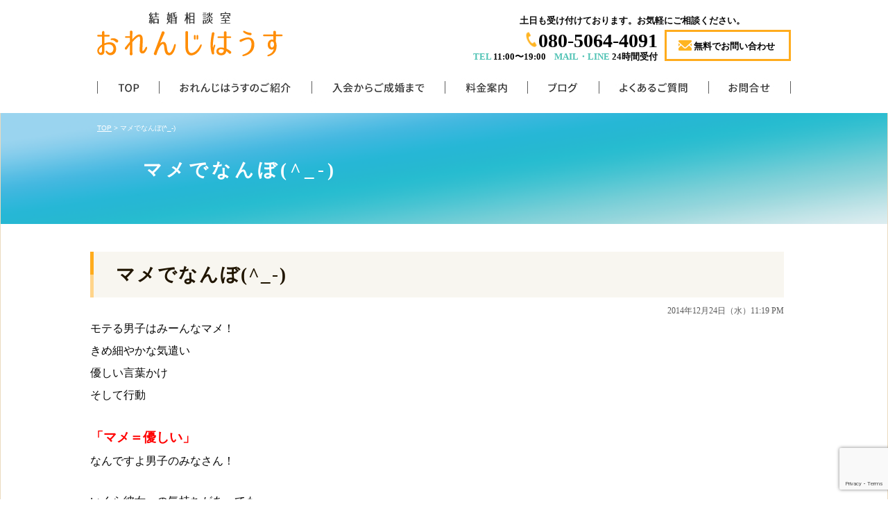

--- FILE ---
content_type: text/html; charset=UTF-8
request_url: https://orange-house-m.com/5232
body_size: 12682
content:
<!DOCTYPE html PUBLIC "-//W3C//DTD XHTML 1.0 Transitional//EN" "http://www.w3.org/TR/xhtml1/DTD/xhtml1-transitional.dtd">
<html xmlns="http://www.w3.org/1999/xhtml">

<head profile="http://gmpg.org/xfn/11">
	<!-- Google tag (gtag.js) -->
<script async src="https://www.googletagmanager.com/gtag/js?id=G-JDW5FL8HTT"></script>
<script>
  window.dataLayer = window.dataLayer || [];
  function gtag(){dataLayer.push(arguments);}
  gtag('js', new Date());

  gtag('config', 'G-JDW5FL8HTT');
</script>
<meta http-equiv="Content-Type" content="text/html; charset=UTF-8" />
<title>おれんじはうす  &raquo; Blog Archive  マメでなんぼ(^_-) | おれんじはうす</title>
<meta name="generator" content="WordPress 6.9" /> <!-- leave this for stats -->
<link rel="stylesheet" href="https://orange-house-m.com/wp-content/themes/standard_black_cmspro/style.css" type="text/css" media="screen,print" />
<link rel="alternate" type="application/rss+xml" title="おれんじはうす RSS Feed" href="https://orange-house-m.com/feed" />
<link rel="pingback" href="https://orange-house-m.com/xmlrpc.php" />
<!--新スライダー-->
<link href="https://orange-house-m.com/wp-content/themes/standard_black_cmspro/bxslider/css/jquery.bxslider.css" rel="stylesheet" />
<script type="text/javascript" src="https://ajax.googleapis.com/ajax/libs/jquery/1.7.1/jquery.min.js"></script>
<script type="text/javascript" src="https://orange-house-m.com/wp-content/themes/standard_black_cmspro/bxslider/js/jquery.bxslider.min.js"></script>

<script type="text/javascript">

$(document).ready(function(){
$('.bxslider').bxSlider({
pagerCustom: '#bx-pager',
auto:true,//自動再生
speed:1000,//スライド速度
pause:5000,//自動再生時にスライドしてから止まってる時間
controls:false
});
$('.img2').delay(2000).addClass('show'); });//ページ見込み時に一瞬main2 main3がちらつくのを防ぐ
</script>
<!--/新スライダー-->


		<!-- All in One SEO 4.9.3 - aioseo.com -->
	<meta name="robots" content="max-image-preview:large" />
	<meta name="author" content="CMSpro"/>
	<link rel="canonical" href="https://orange-house-m.com/5232" />
	<meta name="generator" content="All in One SEO (AIOSEO) 4.9.3" />
		<meta property="og:locale" content="ja_JP" />
		<meta property="og:site_name" content="おれんじはうす | おれんじはうす" />
		<meta property="og:type" content="article" />
		<meta property="og:title" content="マメでなんぼ(^_-) | おれんじはうす" />
		<meta property="og:url" content="https://orange-house-m.com/5232" />
		<meta property="article:published_time" content="2014-12-24T14:19:53+00:00" />
		<meta property="article:modified_time" content="2014-12-24T14:19:53+00:00" />
		<meta name="twitter:card" content="summary" />
		<meta name="twitter:title" content="マメでなんぼ(^_-) | おれんじはうす" />
		<script type="application/ld+json" class="aioseo-schema">
			{"@context":"https:\/\/schema.org","@graph":[{"@type":"Article","@id":"https:\/\/orange-house-m.com\/5232#article","name":"\u30de\u30e1\u3067\u306a\u3093\u307c(^_-) | \u304a\u308c\u3093\u3058\u306f\u3046\u3059","headline":"\u30de\u30e1\u3067\u306a\u3093\u307c(^_-)","author":{"@id":"https:\/\/orange-house-m.com\/author\/x-k3y8g9dshh-2#author"},"publisher":{"@id":"https:\/\/orange-house-m.com\/#organization"},"image":{"@type":"ImageObject","url":"https:\/\/orange-house-m.com\/wp-content\/themes\/standard_black_cmspro\/img\/f53e0236485e32e63fbaacb002b3d80a.jpg","@id":"https:\/\/orange-house-m.com\/5232\/#articleImage","width":412,"height":289},"datePublished":"2014-12-24T23:19:53+09:00","dateModified":"2014-12-24T23:19:53+09:00","inLanguage":"ja","mainEntityOfPage":{"@id":"https:\/\/orange-house-m.com\/5232#webpage"},"isPartOf":{"@id":"https:\/\/orange-house-m.com\/5232#webpage"},"articleSection":"\u4ef2\u4eba\u30d6\u30ed\u30b0"},{"@type":"BreadcrumbList","@id":"https:\/\/orange-house-m.com\/5232#breadcrumblist","itemListElement":[{"@type":"ListItem","@id":"https:\/\/orange-house-m.com#listItem","position":1,"name":"Home","item":"https:\/\/orange-house-m.com","nextItem":{"@type":"ListItem","@id":"https:\/\/orange-house-m.com\/category\/mm_blog#listItem","name":"\u4ef2\u4eba\u30d6\u30ed\u30b0"}},{"@type":"ListItem","@id":"https:\/\/orange-house-m.com\/category\/mm_blog#listItem","position":2,"name":"\u4ef2\u4eba\u30d6\u30ed\u30b0","item":"https:\/\/orange-house-m.com\/category\/mm_blog","nextItem":{"@type":"ListItem","@id":"https:\/\/orange-house-m.com\/5232#listItem","name":"\u30de\u30e1\u3067\u306a\u3093\u307c(^_-)"},"previousItem":{"@type":"ListItem","@id":"https:\/\/orange-house-m.com#listItem","name":"Home"}},{"@type":"ListItem","@id":"https:\/\/orange-house-m.com\/5232#listItem","position":3,"name":"\u30de\u30e1\u3067\u306a\u3093\u307c(^_-)","previousItem":{"@type":"ListItem","@id":"https:\/\/orange-house-m.com\/category\/mm_blog#listItem","name":"\u4ef2\u4eba\u30d6\u30ed\u30b0"}}]},{"@type":"Organization","@id":"https:\/\/orange-house-m.com\/#organization","name":"\u304a\u308c\u3093\u3058\u306f\u3046\u3059","description":"\u304a\u308c\u3093\u3058\u306f\u3046\u3059","url":"https:\/\/orange-house-m.com\/"},{"@type":"Person","@id":"https:\/\/orange-house-m.com\/author\/x-k3y8g9dshh-2#author","url":"https:\/\/orange-house-m.com\/author\/x-k3y8g9dshh-2","name":"CMSpro","image":{"@type":"ImageObject","@id":"https:\/\/orange-house-m.com\/5232#authorImage","url":"https:\/\/secure.gravatar.com\/avatar\/6ed825356f3b459c110cf0f915189c0cf45779b3fc9dc48a55f8b3cdcc51cb11?s=96&d=mm&r=g","width":96,"height":96,"caption":"CMSpro"}},{"@type":"WebPage","@id":"https:\/\/orange-house-m.com\/5232#webpage","url":"https:\/\/orange-house-m.com\/5232","name":"\u30de\u30e1\u3067\u306a\u3093\u307c(^_-) | \u304a\u308c\u3093\u3058\u306f\u3046\u3059","inLanguage":"ja","isPartOf":{"@id":"https:\/\/orange-house-m.com\/#website"},"breadcrumb":{"@id":"https:\/\/orange-house-m.com\/5232#breadcrumblist"},"author":{"@id":"https:\/\/orange-house-m.com\/author\/x-k3y8g9dshh-2#author"},"creator":{"@id":"https:\/\/orange-house-m.com\/author\/x-k3y8g9dshh-2#author"},"datePublished":"2014-12-24T23:19:53+09:00","dateModified":"2014-12-24T23:19:53+09:00"},{"@type":"WebSite","@id":"https:\/\/orange-house-m.com\/#website","url":"https:\/\/orange-house-m.com\/","name":"\u304a\u308c\u3093\u3058\u306f\u3046\u3059","description":"\u304a\u308c\u3093\u3058\u306f\u3046\u3059","inLanguage":"ja","publisher":{"@id":"https:\/\/orange-house-m.com\/#organization"}}]}
		</script>
		<!-- All in One SEO -->

<link rel="alternate" title="oEmbed (JSON)" type="application/json+oembed" href="https://orange-house-m.com/wp-json/oembed/1.0/embed?url=https%3A%2F%2Forange-house-m.com%2F5232" />
<link rel="alternate" title="oEmbed (XML)" type="text/xml+oembed" href="https://orange-house-m.com/wp-json/oembed/1.0/embed?url=https%3A%2F%2Forange-house-m.com%2F5232&#038;format=xml" />
<style id='wp-img-auto-sizes-contain-inline-css' type='text/css'>
img:is([sizes=auto i],[sizes^="auto," i]){contain-intrinsic-size:3000px 1500px}
/*# sourceURL=wp-img-auto-sizes-contain-inline-css */
</style>
<style id='wp-emoji-styles-inline-css' type='text/css'>

	img.wp-smiley, img.emoji {
		display: inline !important;
		border: none !important;
		box-shadow: none !important;
		height: 1em !important;
		width: 1em !important;
		margin: 0 0.07em !important;
		vertical-align: -0.1em !important;
		background: none !important;
		padding: 0 !important;
	}
/*# sourceURL=wp-emoji-styles-inline-css */
</style>
<style id='wp-block-library-inline-css' type='text/css'>
:root{--wp-block-synced-color:#7a00df;--wp-block-synced-color--rgb:122,0,223;--wp-bound-block-color:var(--wp-block-synced-color);--wp-editor-canvas-background:#ddd;--wp-admin-theme-color:#007cba;--wp-admin-theme-color--rgb:0,124,186;--wp-admin-theme-color-darker-10:#006ba1;--wp-admin-theme-color-darker-10--rgb:0,107,160.5;--wp-admin-theme-color-darker-20:#005a87;--wp-admin-theme-color-darker-20--rgb:0,90,135;--wp-admin-border-width-focus:2px}@media (min-resolution:192dpi){:root{--wp-admin-border-width-focus:1.5px}}.wp-element-button{cursor:pointer}:root .has-very-light-gray-background-color{background-color:#eee}:root .has-very-dark-gray-background-color{background-color:#313131}:root .has-very-light-gray-color{color:#eee}:root .has-very-dark-gray-color{color:#313131}:root .has-vivid-green-cyan-to-vivid-cyan-blue-gradient-background{background:linear-gradient(135deg,#00d084,#0693e3)}:root .has-purple-crush-gradient-background{background:linear-gradient(135deg,#34e2e4,#4721fb 50%,#ab1dfe)}:root .has-hazy-dawn-gradient-background{background:linear-gradient(135deg,#faaca8,#dad0ec)}:root .has-subdued-olive-gradient-background{background:linear-gradient(135deg,#fafae1,#67a671)}:root .has-atomic-cream-gradient-background{background:linear-gradient(135deg,#fdd79a,#004a59)}:root .has-nightshade-gradient-background{background:linear-gradient(135deg,#330968,#31cdcf)}:root .has-midnight-gradient-background{background:linear-gradient(135deg,#020381,#2874fc)}:root{--wp--preset--font-size--normal:16px;--wp--preset--font-size--huge:42px}.has-regular-font-size{font-size:1em}.has-larger-font-size{font-size:2.625em}.has-normal-font-size{font-size:var(--wp--preset--font-size--normal)}.has-huge-font-size{font-size:var(--wp--preset--font-size--huge)}.has-text-align-center{text-align:center}.has-text-align-left{text-align:left}.has-text-align-right{text-align:right}.has-fit-text{white-space:nowrap!important}#end-resizable-editor-section{display:none}.aligncenter{clear:both}.items-justified-left{justify-content:flex-start}.items-justified-center{justify-content:center}.items-justified-right{justify-content:flex-end}.items-justified-space-between{justify-content:space-between}.screen-reader-text{border:0;clip-path:inset(50%);height:1px;margin:-1px;overflow:hidden;padding:0;position:absolute;width:1px;word-wrap:normal!important}.screen-reader-text:focus{background-color:#ddd;clip-path:none;color:#444;display:block;font-size:1em;height:auto;left:5px;line-height:normal;padding:15px 23px 14px;text-decoration:none;top:5px;width:auto;z-index:100000}html :where(.has-border-color){border-style:solid}html :where([style*=border-top-color]){border-top-style:solid}html :where([style*=border-right-color]){border-right-style:solid}html :where([style*=border-bottom-color]){border-bottom-style:solid}html :where([style*=border-left-color]){border-left-style:solid}html :where([style*=border-width]){border-style:solid}html :where([style*=border-top-width]){border-top-style:solid}html :where([style*=border-right-width]){border-right-style:solid}html :where([style*=border-bottom-width]){border-bottom-style:solid}html :where([style*=border-left-width]){border-left-style:solid}html :where(img[class*=wp-image-]){height:auto;max-width:100%}:where(figure){margin:0 0 1em}html :where(.is-position-sticky){--wp-admin--admin-bar--position-offset:var(--wp-admin--admin-bar--height,0px)}@media screen and (max-width:600px){html :where(.is-position-sticky){--wp-admin--admin-bar--position-offset:0px}}

/*# sourceURL=wp-block-library-inline-css */
</style><style id='global-styles-inline-css' type='text/css'>
:root{--wp--preset--aspect-ratio--square: 1;--wp--preset--aspect-ratio--4-3: 4/3;--wp--preset--aspect-ratio--3-4: 3/4;--wp--preset--aspect-ratio--3-2: 3/2;--wp--preset--aspect-ratio--2-3: 2/3;--wp--preset--aspect-ratio--16-9: 16/9;--wp--preset--aspect-ratio--9-16: 9/16;--wp--preset--color--black: #000000;--wp--preset--color--cyan-bluish-gray: #abb8c3;--wp--preset--color--white: #ffffff;--wp--preset--color--pale-pink: #f78da7;--wp--preset--color--vivid-red: #cf2e2e;--wp--preset--color--luminous-vivid-orange: #ff6900;--wp--preset--color--luminous-vivid-amber: #fcb900;--wp--preset--color--light-green-cyan: #7bdcb5;--wp--preset--color--vivid-green-cyan: #00d084;--wp--preset--color--pale-cyan-blue: #8ed1fc;--wp--preset--color--vivid-cyan-blue: #0693e3;--wp--preset--color--vivid-purple: #9b51e0;--wp--preset--gradient--vivid-cyan-blue-to-vivid-purple: linear-gradient(135deg,rgb(6,147,227) 0%,rgb(155,81,224) 100%);--wp--preset--gradient--light-green-cyan-to-vivid-green-cyan: linear-gradient(135deg,rgb(122,220,180) 0%,rgb(0,208,130) 100%);--wp--preset--gradient--luminous-vivid-amber-to-luminous-vivid-orange: linear-gradient(135deg,rgb(252,185,0) 0%,rgb(255,105,0) 100%);--wp--preset--gradient--luminous-vivid-orange-to-vivid-red: linear-gradient(135deg,rgb(255,105,0) 0%,rgb(207,46,46) 100%);--wp--preset--gradient--very-light-gray-to-cyan-bluish-gray: linear-gradient(135deg,rgb(238,238,238) 0%,rgb(169,184,195) 100%);--wp--preset--gradient--cool-to-warm-spectrum: linear-gradient(135deg,rgb(74,234,220) 0%,rgb(151,120,209) 20%,rgb(207,42,186) 40%,rgb(238,44,130) 60%,rgb(251,105,98) 80%,rgb(254,248,76) 100%);--wp--preset--gradient--blush-light-purple: linear-gradient(135deg,rgb(255,206,236) 0%,rgb(152,150,240) 100%);--wp--preset--gradient--blush-bordeaux: linear-gradient(135deg,rgb(254,205,165) 0%,rgb(254,45,45) 50%,rgb(107,0,62) 100%);--wp--preset--gradient--luminous-dusk: linear-gradient(135deg,rgb(255,203,112) 0%,rgb(199,81,192) 50%,rgb(65,88,208) 100%);--wp--preset--gradient--pale-ocean: linear-gradient(135deg,rgb(255,245,203) 0%,rgb(182,227,212) 50%,rgb(51,167,181) 100%);--wp--preset--gradient--electric-grass: linear-gradient(135deg,rgb(202,248,128) 0%,rgb(113,206,126) 100%);--wp--preset--gradient--midnight: linear-gradient(135deg,rgb(2,3,129) 0%,rgb(40,116,252) 100%);--wp--preset--font-size--small: 13px;--wp--preset--font-size--medium: 20px;--wp--preset--font-size--large: 36px;--wp--preset--font-size--x-large: 42px;--wp--preset--spacing--20: 0.44rem;--wp--preset--spacing--30: 0.67rem;--wp--preset--spacing--40: 1rem;--wp--preset--spacing--50: 1.5rem;--wp--preset--spacing--60: 2.25rem;--wp--preset--spacing--70: 3.38rem;--wp--preset--spacing--80: 5.06rem;--wp--preset--shadow--natural: 6px 6px 9px rgba(0, 0, 0, 0.2);--wp--preset--shadow--deep: 12px 12px 50px rgba(0, 0, 0, 0.4);--wp--preset--shadow--sharp: 6px 6px 0px rgba(0, 0, 0, 0.2);--wp--preset--shadow--outlined: 6px 6px 0px -3px rgb(255, 255, 255), 6px 6px rgb(0, 0, 0);--wp--preset--shadow--crisp: 6px 6px 0px rgb(0, 0, 0);}:where(.is-layout-flex){gap: 0.5em;}:where(.is-layout-grid){gap: 0.5em;}body .is-layout-flex{display: flex;}.is-layout-flex{flex-wrap: wrap;align-items: center;}.is-layout-flex > :is(*, div){margin: 0;}body .is-layout-grid{display: grid;}.is-layout-grid > :is(*, div){margin: 0;}:where(.wp-block-columns.is-layout-flex){gap: 2em;}:where(.wp-block-columns.is-layout-grid){gap: 2em;}:where(.wp-block-post-template.is-layout-flex){gap: 1.25em;}:where(.wp-block-post-template.is-layout-grid){gap: 1.25em;}.has-black-color{color: var(--wp--preset--color--black) !important;}.has-cyan-bluish-gray-color{color: var(--wp--preset--color--cyan-bluish-gray) !important;}.has-white-color{color: var(--wp--preset--color--white) !important;}.has-pale-pink-color{color: var(--wp--preset--color--pale-pink) !important;}.has-vivid-red-color{color: var(--wp--preset--color--vivid-red) !important;}.has-luminous-vivid-orange-color{color: var(--wp--preset--color--luminous-vivid-orange) !important;}.has-luminous-vivid-amber-color{color: var(--wp--preset--color--luminous-vivid-amber) !important;}.has-light-green-cyan-color{color: var(--wp--preset--color--light-green-cyan) !important;}.has-vivid-green-cyan-color{color: var(--wp--preset--color--vivid-green-cyan) !important;}.has-pale-cyan-blue-color{color: var(--wp--preset--color--pale-cyan-blue) !important;}.has-vivid-cyan-blue-color{color: var(--wp--preset--color--vivid-cyan-blue) !important;}.has-vivid-purple-color{color: var(--wp--preset--color--vivid-purple) !important;}.has-black-background-color{background-color: var(--wp--preset--color--black) !important;}.has-cyan-bluish-gray-background-color{background-color: var(--wp--preset--color--cyan-bluish-gray) !important;}.has-white-background-color{background-color: var(--wp--preset--color--white) !important;}.has-pale-pink-background-color{background-color: var(--wp--preset--color--pale-pink) !important;}.has-vivid-red-background-color{background-color: var(--wp--preset--color--vivid-red) !important;}.has-luminous-vivid-orange-background-color{background-color: var(--wp--preset--color--luminous-vivid-orange) !important;}.has-luminous-vivid-amber-background-color{background-color: var(--wp--preset--color--luminous-vivid-amber) !important;}.has-light-green-cyan-background-color{background-color: var(--wp--preset--color--light-green-cyan) !important;}.has-vivid-green-cyan-background-color{background-color: var(--wp--preset--color--vivid-green-cyan) !important;}.has-pale-cyan-blue-background-color{background-color: var(--wp--preset--color--pale-cyan-blue) !important;}.has-vivid-cyan-blue-background-color{background-color: var(--wp--preset--color--vivid-cyan-blue) !important;}.has-vivid-purple-background-color{background-color: var(--wp--preset--color--vivid-purple) !important;}.has-black-border-color{border-color: var(--wp--preset--color--black) !important;}.has-cyan-bluish-gray-border-color{border-color: var(--wp--preset--color--cyan-bluish-gray) !important;}.has-white-border-color{border-color: var(--wp--preset--color--white) !important;}.has-pale-pink-border-color{border-color: var(--wp--preset--color--pale-pink) !important;}.has-vivid-red-border-color{border-color: var(--wp--preset--color--vivid-red) !important;}.has-luminous-vivid-orange-border-color{border-color: var(--wp--preset--color--luminous-vivid-orange) !important;}.has-luminous-vivid-amber-border-color{border-color: var(--wp--preset--color--luminous-vivid-amber) !important;}.has-light-green-cyan-border-color{border-color: var(--wp--preset--color--light-green-cyan) !important;}.has-vivid-green-cyan-border-color{border-color: var(--wp--preset--color--vivid-green-cyan) !important;}.has-pale-cyan-blue-border-color{border-color: var(--wp--preset--color--pale-cyan-blue) !important;}.has-vivid-cyan-blue-border-color{border-color: var(--wp--preset--color--vivid-cyan-blue) !important;}.has-vivid-purple-border-color{border-color: var(--wp--preset--color--vivid-purple) !important;}.has-vivid-cyan-blue-to-vivid-purple-gradient-background{background: var(--wp--preset--gradient--vivid-cyan-blue-to-vivid-purple) !important;}.has-light-green-cyan-to-vivid-green-cyan-gradient-background{background: var(--wp--preset--gradient--light-green-cyan-to-vivid-green-cyan) !important;}.has-luminous-vivid-amber-to-luminous-vivid-orange-gradient-background{background: var(--wp--preset--gradient--luminous-vivid-amber-to-luminous-vivid-orange) !important;}.has-luminous-vivid-orange-to-vivid-red-gradient-background{background: var(--wp--preset--gradient--luminous-vivid-orange-to-vivid-red) !important;}.has-very-light-gray-to-cyan-bluish-gray-gradient-background{background: var(--wp--preset--gradient--very-light-gray-to-cyan-bluish-gray) !important;}.has-cool-to-warm-spectrum-gradient-background{background: var(--wp--preset--gradient--cool-to-warm-spectrum) !important;}.has-blush-light-purple-gradient-background{background: var(--wp--preset--gradient--blush-light-purple) !important;}.has-blush-bordeaux-gradient-background{background: var(--wp--preset--gradient--blush-bordeaux) !important;}.has-luminous-dusk-gradient-background{background: var(--wp--preset--gradient--luminous-dusk) !important;}.has-pale-ocean-gradient-background{background: var(--wp--preset--gradient--pale-ocean) !important;}.has-electric-grass-gradient-background{background: var(--wp--preset--gradient--electric-grass) !important;}.has-midnight-gradient-background{background: var(--wp--preset--gradient--midnight) !important;}.has-small-font-size{font-size: var(--wp--preset--font-size--small) !important;}.has-medium-font-size{font-size: var(--wp--preset--font-size--medium) !important;}.has-large-font-size{font-size: var(--wp--preset--font-size--large) !important;}.has-x-large-font-size{font-size: var(--wp--preset--font-size--x-large) !important;}
/*# sourceURL=global-styles-inline-css */
</style>

<style id='classic-theme-styles-inline-css' type='text/css'>
/*! This file is auto-generated */
.wp-block-button__link{color:#fff;background-color:#32373c;border-radius:9999px;box-shadow:none;text-decoration:none;padding:calc(.667em + 2px) calc(1.333em + 2px);font-size:1.125em}.wp-block-file__button{background:#32373c;color:#fff;text-decoration:none}
/*# sourceURL=/wp-includes/css/classic-themes.min.css */
</style>
<link rel='stylesheet' id='contact-form-7-css' href='https://orange-house-m.com/wp-content/plugins/contact-form-7/includes/css/styles.css?ver=6.1.4' type='text/css' media='all' />
<link rel='stylesheet' id='fancybox-css' href='https://orange-house-m.com/wp-content/plugins/easy-fancybox/fancybox/1.5.4/jquery.fancybox.min.css?ver=6.9' type='text/css' media='screen' />
<style id='fancybox-inline-css' type='text/css'>
#fancybox-outer{background:#ffffff}#fancybox-content{background:#ffffff;border-color:#ffffff;color:#000000;}#fancybox-title,#fancybox-title-float-main{color:#fff}
/*# sourceURL=fancybox-inline-css */
</style>
<script type="text/javascript" src="https://orange-house-m.com/wp-includes/js/jquery/jquery.min.js?ver=3.7.1" id="jquery-core-js"></script>
<script type="text/javascript" src="https://orange-house-m.com/wp-includes/js/jquery/jquery-migrate.min.js?ver=3.4.1" id="jquery-migrate-js"></script>
<link rel="https://api.w.org/" href="https://orange-house-m.com/wp-json/" /><link rel="alternate" title="JSON" type="application/json" href="https://orange-house-m.com/wp-json/wp/v2/posts/5232" /><link rel="EditURI" type="application/rsd+xml" title="RSD" href="https://orange-house-m.com/xmlrpc.php?rsd" />
<meta name="generator" content="WordPress 6.9" />
<link rel='shortlink' href='https://orange-house-m.com/?p=5232' />
<!-- Begin Mieruca Embed Code --><script type="text/javascript" id="mierucajs">window.__fid = window.__fid || [];__fid.push([811585646]);(function() {function mieruca(){if(typeof window.__fjsld != "undefined") return; window.__fjsld = 1; var fjs = document.createElement('script'); fjs.type = 'text/javascript'; fjs.async = true; fjs.id = "fjssync"; var timestamp = new Date;fjs.src = ('https:' == document.location.protocol ? 'https' : 'http') + '://hm.mieru-ca.com/service/js/mieruca-hm.js?v='+ timestamp.getTime(); var x = document.getElementsByTagName('script')[0]; x.parentNode.insertBefore(fjs, x); };setTimeout(mieruca, 500); document.readyState != "complete" ? (window.attachEvent ? window.attachEvent("onload", mieruca) : window.addEventListener("load", mieruca, false)) : mieruca();})();</script><!-- End Mieruca Embed Code --><style type="text/css">
#headerimage {
	background: url(https://orange-house-m.com/wp-content/themes/standard_black_cmspro/img/misty.jpg) no-repeat;
}
</style>



<!-- FEED-->
<script type="text/javascript" src="https://www.google.com/jsapi?key=ABQIAAAAeJadNvxEExDhbrIVoJqbnBREfL1wPNQo2YyA_XySZ9bsO9e5WRRwVK2S1Q5QbYlOKj99GowXApJ9jA"></script> 
 
 
<script type="text/javascript"> 
 
  google.load("feeds", "1");
 
  function initialize() {
    var feed = new google.feeds.Feed("http://www.nakodo.co.jp/rss/news/rss2.php?No=4");
    feed.setNumEntries(5);
    feed.load(function(result) {
      if (!result.error) {
        var container = document.getElementById("feed_new");
        for (var i = 0; i < result.feed.entries.length; i++) {
          var entry = result.feed.entries[i];
          var dd = new Date(entry.publishedDate); // now
      var yearNum = dd.getYear();
      if (yearNum < 2000) yearNum += 1900;
      var date = yearNum + "年"+(dd.getMonth()+1)+"月"+dd.getDate()+"日 ";
      container.innerHTML +=  "<li><a href='" + entry.link + "' target='_blank'>" + entry.title + "</a></li><br />";
        }
      }
    });
  }
  google.setOnLoadCallback(initialize);
 
  </script>
 
 
<script type="text/javascript"> 
 
  google.load("feeds", "1");
 
  function initialize() {
    var feed = new google.feeds.Feed("http://www.nakodo.co.jp/rss/news/rss2.php?No=5");
    feed.setNumEntries(5);
    feed.load(function(result) {
      if (!result.error) {
        var container = document.getElementById("feed_new2");
        for (var i = 0; i < result.feed.entries.length; i++) {
          var entry = result.feed.entries[i];
          var dd = new Date(entry.publishedDate); // now
      var yearNum = dd.getYear();
      if (yearNum < 2000) yearNum += 1900;
      var date = yearNum + "年"+(dd.getMonth()+1)+"月"+dd.getDate()+"日 ";
      container.innerHTML +=  "<li><a href='" + entry.link + "' target='_blank'>" + entry.title + "</a></li><br />";
        }
      }
    });
  }
  google.setOnLoadCallback(initialize);
 
  </script>
 
<!-- eof FEED-->


</head>

<body data-rsssl=1 marginwidth="0" marginheight="0" leftmargin="0" topmargin="0">


<div id="base">
<!-- bg -->
<div id="bg">

 <!-- header -->
 <header>
	 <div id="header">
		 <div class="header_l">
			 <a href="https://orange-house-m.com/"><h1><img src="https://orange-house-m.com/wp-content/themes/standard_black_cmspro/img/logo.png" alt="おれんじはうす" ></h1></a>
		 </div>

	 	<div class="header_r">
      <p class="header_txt1">土日も受け付けております。お気軽にご相談ください。</p>
			<div class="header_flex1">
        <div class="h_flex1_tel"><a href="tel:080-5064-4091">080-5064-4091</a>
          <p><span>TEL</span>&nbsp;11:00〜19:00&nbsp;&nbsp;&nbsp;&nbsp;<span>MAIL・LINE</span>&nbsp;24時間受付</p></div>
          <a class="h_flex1_mail" href="/contact"> 
		 	<span>無料でお問い合わせ</span>
      </a>
     </div>
	 	</div>
 	</div>

 <!-- eof header-->

 <!-- gnavi -->
<nav>
	<div id="headnav">
		<ul id="menu" class="clearfix">
			<li><a href="https://orange-house-m.com/" id="head_navi1">TOP</a></li>
			<li><a href="https://orange-house-m.com/welcome" id="head_navi2">おれんじはうすのご紹介</a></li>
			<li><a href="https://orange-house-m.com/flow" id="head_navi3">入会からご成婚まで</a></li>
			<li><a href="https://orange-house-m.com/admission" id="head_navi4">料金案内</a></li>
			<li><a href="https://orange-house-m.com/category/mm_blog" id="head_navi5">ブログ</a></li>
			<li><a href="https://orange-house-m.com/remarriage" id="head_navi6">よくあるご質問</a></li>
			<li><a href="https://orange-house-m.com/contact" id="head_navi7">お問合せ</a></li>
		</ul>
	</div>
</nav>
<!-- eof gnavi -->
</header>

<!-- wrapper -->
<div id="wrapper">
 <div id="imagebox2" class="clearfix">
	<div class="inner">
		<div id="pan">
			<a href="https://orange-house-m.com/">TOP</a>&nbsp;>&nbsp;マメでなんぼ(^_-)		</div>
		<h1>マメでなんぼ(^_-)</h1>
	</div>
</div>

<div id="content" class="clearfix">

 <!-- main -->
 <div id="main">
    		
						
<h2 class="singletitle">
<a href="https://orange-house-m.com/5232" rel="bookmark" title="Permanent Link to マメでなんぼ(^_-)">マメでなんぼ(^_-)</a>
</h2>
<div class="singleline"></div>

         <div class="singletxt">
         
<div align="right"><span class="hosoku">2014年12月24日（水）11:19 PM</span></div>
         
         
<p><span style="font-size: 12pt;">モテる男子はみーんなマメ！</span></p>
<p><span style="font-size: 12pt;">きめ細やかな気遣い</span></p>
<p><span style="font-size: 12pt;">優しい言葉かけ</span></p>
<p><span style="font-size: 12pt;">そして行動</span></p>
<p>&nbsp;</p>
<p><strong><span style="font-size: 14pt; color: #ff0000;">「マメ＝優しい」</span></strong></p>
<p><span style="font-size: 12pt;">なんですよ男子のみなさん！</span></p>
<p>&nbsp;</p>
<p><span style="font-size: 12pt;">いくら彼女への気持ちがあっても</span></p>
<p><span style="font-size: 12pt;">態度で、行動で表さなきゃ</span></p>
<p><span style="font-size: 12pt;">「優しい人」とは認めてもらえないです</span></p>
<p><span style="font-size: 12pt;">マメでなんぼです！</span></p>
<p><span style="font-size: 12pt;">1年に1回表すんじゃなくて</span></p>
<p><span style="font-size: 12pt;">毎日毎回惜しまずマメに優しさ出してくださーい！</span></p>
<p>&nbsp;</p>
<p> <img fetchpriority="high" decoding="async" src="https://orange-house-m.com/wp-content/themes/standard_black_cmspro/img/f53e0236485e32e63fbaacb002b3d80a.jpg" alt="結婚式遭遇11" width="326" height="229" class="alignleft  wp-image-5243" srcset="https://orange-house-m.com/wp-content/themes/standard_black_cmspro/img/f53e0236485e32e63fbaacb002b3d80a.jpg 412w, https://orange-house-m.com/wp-content/themes/standard_black_cmspro/img/f53e0236485e32e63fbaacb002b3d80a-180x126.jpg 180w" sizes="(max-width: 326px) 100vw, 326px" /></p>
<p>&nbsp;</p>
<p>お見合いのホテルで</p>
<p>結婚式に遭遇</p>
<p>知らない人だけど</p>
<p>おめでとう♡</p>
<p>お幸せに♡</p>
<p>&nbsp;</p>
<p>&nbsp;</p>
<p>&nbsp;</p>
<p>&nbsp;</p>
<p>&nbsp;</p>
<p><span style="color: #ff0000; font-size: 12pt;"><strong>☆葛飾区の結婚相談所☆</strong></span></p>
<p><span style="color: #ff0000; font-size: 12pt;"><strong>「結婚相談室　おれんじはうす」</strong></span></p>
<p><span style="font-size: 12pt;"><span style="color: #ff0000;"><strong>東京都葛飾区亀有3-17-11<br /></strong></span><strong><span style="color: #ff0000;"><span style="font-size: 14pt;">０８０-２５６６-９９７２</span><br /></span></strong><strong><span style="color: #ff00ff;">４人の子供を育てたお母さん仲人：</span></strong><strong><span style="color: #ff00ff;">よもぎだみき<br /></span></strong><strong><span style="color: #ff0000;"><span style="color: #0000ff;">ホームページ <a href="https://orange-house-m.com/">https://orange-house-m.com<br /></a></span></span></strong><strong><span style="color: #ff0000;"><span style="color: #0000ff;">アドレス</span>　 <span style="color: #0000ff;"><a href="mailto:orange-house@emobile.ne.jp">orange-house-v@emobile.ne.jp</a></span></span></strong></span></p>
<p>&nbsp;</p>
<p>&nbsp;</p>
<p>&nbsp;</p>
<p>&nbsp;</p>
		 </div>
<br clear="all">
<br />         
<!--ブログの場合有効にする <p align="center">&laquo; <a href="https://orange-house-m.com/5206" rel="prev">これに尽きる</a>&nbsp;&nbsp;|&nbsp;&nbsp;<a href="https://orange-house-m.com/5267" rel="next">12月25日の朝は</a> &raquo;</p> ここまで-->
		 
<div class="singleline"></div>

          
<!--<p class="postmetadata">Posted in <a href="https://orange-house-m.com/category/mm_blog" rel="category tag">仲人ブログ</a> | No Comments</p>-->
         	
		
		<p align="center"></p>
		
	 </div>
 <!-- eof main -->

 </div><!-- /content -->

 <!-- footer -->
 <div id="footer">
   <div id="footermenu">
      <ul>
        <li><a href="https://orange-house-m.com/">TOP</a></li>
      </ul>
      <ul>
        <li><a href="https://orange-house-m.com/welcome">おれんじはうすのご紹介</a></li>
        <li><a href="https://orange-house-m.com/flow">入会からご成婚まで</a></li>
        <li><a href="https://orange-house-m.com/admission">料金案内</a></li>
      </ul>
      <ul>
        <li><a href="https://orange-house-m.com/category/mm_blog">ブログ</a></li>
        <li><a href="https://orange-house-m.com/remarriage">よくあるご質問</a></li>
        <li><a href="https://orange-house-m.com/contact">お問合せ</a></li>
      </ul>
      <div class="f_bnr">
        <p><a href="https://www.counselors.jp/" target="_blank"><img src="https://orange-house-m.com/wp-content/themes/standard_black_cmspro/img/f_bnr_cms.png" alt="日本ライフデザインカウンセラー"/></a></p>
        <p><a href="https://www.ibjapan.com/reason/quality/" target="_blank"><img src="https://orange-house-m.com/wp-content/themes/standard_black_cmspro/img/bnr_seicon_kamei.png" alt="成婚主義の相談所IBJの加盟相談所"/></a></p> 
        <p><a href="https://www.ibjapan.com/" target="_blank"><img src="https://orange-house-m.com/wp-content/themes/standard_black_cmspro/img/ibj240222.png" alt="日本結婚相談所連盟 IBJ"/></a></p>      
      </div>
   </div>
</div>
 <!-- eof footer-->
 
<p id="copyright" style="clear:all;">
Copyright (C) 2026 <a href="https://orange-house-m.com/">おれんじはうす</a> All Rights Reserved.
</p>

</div>
<!-- eof wrapper -->
</div>
<!-- eof bg -->
</div>
<script type="speculationrules">
{"prefetch":[{"source":"document","where":{"and":[{"href_matches":"/*"},{"not":{"href_matches":["/wp-*.php","/wp-admin/*","/wp-content/themes/standard_black_cmspro/img/*","/wp-content/*","/wp-content/plugins/*","/wp-content/themes/standard_black_cmspro/*","/*\\?(.+)"]}},{"not":{"selector_matches":"a[rel~=\"nofollow\"]"}},{"not":{"selector_matches":".no-prefetch, .no-prefetch a"}}]},"eagerness":"conservative"}]}
</script>
<!-- Powered by WPtouch Pro: 4.3.55 --><script type="text/javascript" src="https://orange-house-m.com/wp-includes/js/dist/hooks.min.js?ver=dd5603f07f9220ed27f1" id="wp-hooks-js"></script>
<script type="text/javascript" src="https://orange-house-m.com/wp-includes/js/dist/i18n.min.js?ver=c26c3dc7bed366793375" id="wp-i18n-js"></script>
<script type="text/javascript" id="wp-i18n-js-after">
/* <![CDATA[ */
wp.i18n.setLocaleData( { 'text direction\u0004ltr': [ 'ltr' ] } );
//# sourceURL=wp-i18n-js-after
/* ]]> */
</script>
<script type="text/javascript" src="https://orange-house-m.com/wp-content/plugins/contact-form-7/includes/swv/js/index.js?ver=6.1.4" id="swv-js"></script>
<script type="text/javascript" id="contact-form-7-js-translations">
/* <![CDATA[ */
( function( domain, translations ) {
	var localeData = translations.locale_data[ domain ] || translations.locale_data.messages;
	localeData[""].domain = domain;
	wp.i18n.setLocaleData( localeData, domain );
} )( "contact-form-7", {"translation-revision-date":"2025-11-30 08:12:23+0000","generator":"GlotPress\/4.0.3","domain":"messages","locale_data":{"messages":{"":{"domain":"messages","plural-forms":"nplurals=1; plural=0;","lang":"ja_JP"},"This contact form is placed in the wrong place.":["\u3053\u306e\u30b3\u30f3\u30bf\u30af\u30c8\u30d5\u30a9\u30fc\u30e0\u306f\u9593\u9055\u3063\u305f\u4f4d\u7f6e\u306b\u7f6e\u304b\u308c\u3066\u3044\u307e\u3059\u3002"],"Error:":["\u30a8\u30e9\u30fc:"]}},"comment":{"reference":"includes\/js\/index.js"}} );
//# sourceURL=contact-form-7-js-translations
/* ]]> */
</script>
<script type="text/javascript" id="contact-form-7-js-before">
/* <![CDATA[ */
var wpcf7 = {
    "api": {
        "root": "https:\/\/orange-house-m.com\/wp-json\/",
        "namespace": "contact-form-7\/v1"
    }
};
//# sourceURL=contact-form-7-js-before
/* ]]> */
</script>
<script type="text/javascript" src="https://orange-house-m.com/wp-content/plugins/contact-form-7/includes/js/index.js?ver=6.1.4" id="contact-form-7-js"></script>
<script type="text/javascript" src="https://orange-house-m.com/wp-content/plugins/easy-fancybox/vendor/purify.min.js?ver=6.9" id="fancybox-purify-js"></script>
<script type="text/javascript" id="jquery-fancybox-js-extra">
/* <![CDATA[ */
var efb_i18n = {"close":"Close","next":"Next","prev":"Previous","startSlideshow":"Start slideshow","toggleSize":"Toggle size"};
//# sourceURL=jquery-fancybox-js-extra
/* ]]> */
</script>
<script type="text/javascript" src="https://orange-house-m.com/wp-content/plugins/easy-fancybox/fancybox/1.5.4/jquery.fancybox.min.js?ver=6.9" id="jquery-fancybox-js"></script>
<script type="text/javascript" id="jquery-fancybox-js-after">
/* <![CDATA[ */
var fb_timeout, fb_opts={'autoScale':true,'showCloseButton':true,'width':560,'height':340,'margin':20,'pixelRatio':'false','padding':10,'centerOnScroll':false,'enableEscapeButton':true,'speedIn':300,'speedOut':300,'overlayShow':true,'hideOnOverlayClick':true,'overlayColor':'#000','overlayOpacity':0.6,'minViewportWidth':320,'minVpHeight':320,'disableCoreLightbox':'true','enableBlockControls':'true','fancybox_openBlockControls':'true' };
if(typeof easy_fancybox_handler==='undefined'){
var easy_fancybox_handler=function(){
jQuery([".nolightbox","a.wp-block-file__button","a.pin-it-button","a[href*='pinterest.com\/pin\/create']","a[href*='facebook.com\/share']","a[href*='twitter.com\/share']"].join(',')).addClass('nofancybox');
jQuery('a.fancybox-close').on('click',function(e){e.preventDefault();jQuery.fancybox.close()});
/* IMG */
						var unlinkedImageBlocks=jQuery(".wp-block-image > img:not(.nofancybox,figure.nofancybox>img)");
						unlinkedImageBlocks.wrap(function() {
							var href = jQuery( this ).attr( "src" );
							return "<a href='" + href + "'></a>";
						});
var fb_IMG_select=jQuery('a[href*=".jpg" i]:not(.nofancybox,li.nofancybox>a,figure.nofancybox>a),area[href*=".jpg" i]:not(.nofancybox),a[href*=".png" i]:not(.nofancybox,li.nofancybox>a,figure.nofancybox>a),area[href*=".png" i]:not(.nofancybox),a[href*=".webp" i]:not(.nofancybox,li.nofancybox>a,figure.nofancybox>a),area[href*=".webp" i]:not(.nofancybox),a[href*=".jpeg" i]:not(.nofancybox,li.nofancybox>a,figure.nofancybox>a),area[href*=".jpeg" i]:not(.nofancybox)');
fb_IMG_select.addClass('fancybox image');
var fb_IMG_sections=jQuery('.gallery,.wp-block-gallery,.tiled-gallery,.wp-block-jetpack-tiled-gallery,.ngg-galleryoverview,.ngg-imagebrowser,.nextgen_pro_blog_gallery,.nextgen_pro_film,.nextgen_pro_horizontal_filmstrip,.ngg-pro-masonry-wrapper,.ngg-pro-mosaic-container,.nextgen_pro_sidescroll,.nextgen_pro_slideshow,.nextgen_pro_thumbnail_grid,.tiled-gallery');
fb_IMG_sections.each(function(){jQuery(this).find(fb_IMG_select).attr('rel','gallery-'+fb_IMG_sections.index(this));});
jQuery('a.fancybox,area.fancybox,.fancybox>a').each(function(){jQuery(this).fancybox(jQuery.extend(true,{},fb_opts,{'transition':'elastic','transitionIn':'elastic','transitionOut':'elastic','opacity':false,'hideOnContentClick':false,'titleShow':true,'titlePosition':'over','titleFromAlt':true,'showNavArrows':true,'enableKeyboardNav':true,'cyclic':false,'mouseWheel':'true','changeSpeed':250,'changeFade':300}))});
};};
jQuery(easy_fancybox_handler);jQuery(document).on('post-load',easy_fancybox_handler);

//# sourceURL=jquery-fancybox-js-after
/* ]]> */
</script>
<script type="text/javascript" src="https://orange-house-m.com/wp-content/plugins/easy-fancybox/vendor/jquery.easing.min.js?ver=1.4.1" id="jquery-easing-js"></script>
<script type="text/javascript" src="https://orange-house-m.com/wp-content/plugins/easy-fancybox/vendor/jquery.mousewheel.min.js?ver=3.1.13" id="jquery-mousewheel-js"></script>
<script type="text/javascript" src="https://www.google.com/recaptcha/api.js?render=6LdxnYQbAAAAAK7WHGPlRWWYRdabVUMkFp98AFOe&amp;ver=3.0" id="google-recaptcha-js"></script>
<script type="text/javascript" src="https://orange-house-m.com/wp-includes/js/dist/vendor/wp-polyfill.min.js?ver=3.15.0" id="wp-polyfill-js"></script>
<script type="text/javascript" id="wpcf7-recaptcha-js-before">
/* <![CDATA[ */
var wpcf7_recaptcha = {
    "sitekey": "6LdxnYQbAAAAAK7WHGPlRWWYRdabVUMkFp98AFOe",
    "actions": {
        "homepage": "homepage",
        "contactform": "contactform"
    }
};
//# sourceURL=wpcf7-recaptcha-js-before
/* ]]> */
</script>
<script type="text/javascript" src="https://orange-house-m.com/wp-content/plugins/contact-form-7/modules/recaptcha/index.js?ver=6.1.4" id="wpcf7-recaptcha-js"></script>
<script id="wp-emoji-settings" type="application/json">
{"baseUrl":"https://s.w.org/images/core/emoji/17.0.2/72x72/","ext":".png","svgUrl":"https://s.w.org/images/core/emoji/17.0.2/svg/","svgExt":".svg","source":{"concatemoji":"https://orange-house-m.com/wp-includes/js/wp-emoji-release.min.js?ver=6.9"}}
</script>
<script type="module">
/* <![CDATA[ */
/*! This file is auto-generated */
const a=JSON.parse(document.getElementById("wp-emoji-settings").textContent),o=(window._wpemojiSettings=a,"wpEmojiSettingsSupports"),s=["flag","emoji"];function i(e){try{var t={supportTests:e,timestamp:(new Date).valueOf()};sessionStorage.setItem(o,JSON.stringify(t))}catch(e){}}function c(e,t,n){e.clearRect(0,0,e.canvas.width,e.canvas.height),e.fillText(t,0,0);t=new Uint32Array(e.getImageData(0,0,e.canvas.width,e.canvas.height).data);e.clearRect(0,0,e.canvas.width,e.canvas.height),e.fillText(n,0,0);const a=new Uint32Array(e.getImageData(0,0,e.canvas.width,e.canvas.height).data);return t.every((e,t)=>e===a[t])}function p(e,t){e.clearRect(0,0,e.canvas.width,e.canvas.height),e.fillText(t,0,0);var n=e.getImageData(16,16,1,1);for(let e=0;e<n.data.length;e++)if(0!==n.data[e])return!1;return!0}function u(e,t,n,a){switch(t){case"flag":return n(e,"\ud83c\udff3\ufe0f\u200d\u26a7\ufe0f","\ud83c\udff3\ufe0f\u200b\u26a7\ufe0f")?!1:!n(e,"\ud83c\udde8\ud83c\uddf6","\ud83c\udde8\u200b\ud83c\uddf6")&&!n(e,"\ud83c\udff4\udb40\udc67\udb40\udc62\udb40\udc65\udb40\udc6e\udb40\udc67\udb40\udc7f","\ud83c\udff4\u200b\udb40\udc67\u200b\udb40\udc62\u200b\udb40\udc65\u200b\udb40\udc6e\u200b\udb40\udc67\u200b\udb40\udc7f");case"emoji":return!a(e,"\ud83e\u1fac8")}return!1}function f(e,t,n,a){let r;const o=(r="undefined"!=typeof WorkerGlobalScope&&self instanceof WorkerGlobalScope?new OffscreenCanvas(300,150):document.createElement("canvas")).getContext("2d",{willReadFrequently:!0}),s=(o.textBaseline="top",o.font="600 32px Arial",{});return e.forEach(e=>{s[e]=t(o,e,n,a)}),s}function r(e){var t=document.createElement("script");t.src=e,t.defer=!0,document.head.appendChild(t)}a.supports={everything:!0,everythingExceptFlag:!0},new Promise(t=>{let n=function(){try{var e=JSON.parse(sessionStorage.getItem(o));if("object"==typeof e&&"number"==typeof e.timestamp&&(new Date).valueOf()<e.timestamp+604800&&"object"==typeof e.supportTests)return e.supportTests}catch(e){}return null}();if(!n){if("undefined"!=typeof Worker&&"undefined"!=typeof OffscreenCanvas&&"undefined"!=typeof URL&&URL.createObjectURL&&"undefined"!=typeof Blob)try{var e="postMessage("+f.toString()+"("+[JSON.stringify(s),u.toString(),c.toString(),p.toString()].join(",")+"));",a=new Blob([e],{type:"text/javascript"});const r=new Worker(URL.createObjectURL(a),{name:"wpTestEmojiSupports"});return void(r.onmessage=e=>{i(n=e.data),r.terminate(),t(n)})}catch(e){}i(n=f(s,u,c,p))}t(n)}).then(e=>{for(const n in e)a.supports[n]=e[n],a.supports.everything=a.supports.everything&&a.supports[n],"flag"!==n&&(a.supports.everythingExceptFlag=a.supports.everythingExceptFlag&&a.supports[n]);var t;a.supports.everythingExceptFlag=a.supports.everythingExceptFlag&&!a.supports.flag,a.supports.everything||((t=a.source||{}).concatemoji?r(t.concatemoji):t.wpemoji&&t.twemoji&&(r(t.twemoji),r(t.wpemoji)))});
//# sourceURL=https://orange-house-m.com/wp-includes/js/wp-emoji-loader.min.js
/* ]]> */
</script>

</body>
</html>

--- FILE ---
content_type: text/html; charset=utf-8
request_url: https://www.google.com/recaptcha/api2/anchor?ar=1&k=6LdxnYQbAAAAAK7WHGPlRWWYRdabVUMkFp98AFOe&co=aHR0cHM6Ly9vcmFuZ2UtaG91c2UtbS5jb206NDQz&hl=en&v=PoyoqOPhxBO7pBk68S4YbpHZ&size=invisible&anchor-ms=20000&execute-ms=30000&cb=va9tfna9xmvp
body_size: 48929
content:
<!DOCTYPE HTML><html dir="ltr" lang="en"><head><meta http-equiv="Content-Type" content="text/html; charset=UTF-8">
<meta http-equiv="X-UA-Compatible" content="IE=edge">
<title>reCAPTCHA</title>
<style type="text/css">
/* cyrillic-ext */
@font-face {
  font-family: 'Roboto';
  font-style: normal;
  font-weight: 400;
  font-stretch: 100%;
  src: url(//fonts.gstatic.com/s/roboto/v48/KFO7CnqEu92Fr1ME7kSn66aGLdTylUAMa3GUBHMdazTgWw.woff2) format('woff2');
  unicode-range: U+0460-052F, U+1C80-1C8A, U+20B4, U+2DE0-2DFF, U+A640-A69F, U+FE2E-FE2F;
}
/* cyrillic */
@font-face {
  font-family: 'Roboto';
  font-style: normal;
  font-weight: 400;
  font-stretch: 100%;
  src: url(//fonts.gstatic.com/s/roboto/v48/KFO7CnqEu92Fr1ME7kSn66aGLdTylUAMa3iUBHMdazTgWw.woff2) format('woff2');
  unicode-range: U+0301, U+0400-045F, U+0490-0491, U+04B0-04B1, U+2116;
}
/* greek-ext */
@font-face {
  font-family: 'Roboto';
  font-style: normal;
  font-weight: 400;
  font-stretch: 100%;
  src: url(//fonts.gstatic.com/s/roboto/v48/KFO7CnqEu92Fr1ME7kSn66aGLdTylUAMa3CUBHMdazTgWw.woff2) format('woff2');
  unicode-range: U+1F00-1FFF;
}
/* greek */
@font-face {
  font-family: 'Roboto';
  font-style: normal;
  font-weight: 400;
  font-stretch: 100%;
  src: url(//fonts.gstatic.com/s/roboto/v48/KFO7CnqEu92Fr1ME7kSn66aGLdTylUAMa3-UBHMdazTgWw.woff2) format('woff2');
  unicode-range: U+0370-0377, U+037A-037F, U+0384-038A, U+038C, U+038E-03A1, U+03A3-03FF;
}
/* math */
@font-face {
  font-family: 'Roboto';
  font-style: normal;
  font-weight: 400;
  font-stretch: 100%;
  src: url(//fonts.gstatic.com/s/roboto/v48/KFO7CnqEu92Fr1ME7kSn66aGLdTylUAMawCUBHMdazTgWw.woff2) format('woff2');
  unicode-range: U+0302-0303, U+0305, U+0307-0308, U+0310, U+0312, U+0315, U+031A, U+0326-0327, U+032C, U+032F-0330, U+0332-0333, U+0338, U+033A, U+0346, U+034D, U+0391-03A1, U+03A3-03A9, U+03B1-03C9, U+03D1, U+03D5-03D6, U+03F0-03F1, U+03F4-03F5, U+2016-2017, U+2034-2038, U+203C, U+2040, U+2043, U+2047, U+2050, U+2057, U+205F, U+2070-2071, U+2074-208E, U+2090-209C, U+20D0-20DC, U+20E1, U+20E5-20EF, U+2100-2112, U+2114-2115, U+2117-2121, U+2123-214F, U+2190, U+2192, U+2194-21AE, U+21B0-21E5, U+21F1-21F2, U+21F4-2211, U+2213-2214, U+2216-22FF, U+2308-230B, U+2310, U+2319, U+231C-2321, U+2336-237A, U+237C, U+2395, U+239B-23B7, U+23D0, U+23DC-23E1, U+2474-2475, U+25AF, U+25B3, U+25B7, U+25BD, U+25C1, U+25CA, U+25CC, U+25FB, U+266D-266F, U+27C0-27FF, U+2900-2AFF, U+2B0E-2B11, U+2B30-2B4C, U+2BFE, U+3030, U+FF5B, U+FF5D, U+1D400-1D7FF, U+1EE00-1EEFF;
}
/* symbols */
@font-face {
  font-family: 'Roboto';
  font-style: normal;
  font-weight: 400;
  font-stretch: 100%;
  src: url(//fonts.gstatic.com/s/roboto/v48/KFO7CnqEu92Fr1ME7kSn66aGLdTylUAMaxKUBHMdazTgWw.woff2) format('woff2');
  unicode-range: U+0001-000C, U+000E-001F, U+007F-009F, U+20DD-20E0, U+20E2-20E4, U+2150-218F, U+2190, U+2192, U+2194-2199, U+21AF, U+21E6-21F0, U+21F3, U+2218-2219, U+2299, U+22C4-22C6, U+2300-243F, U+2440-244A, U+2460-24FF, U+25A0-27BF, U+2800-28FF, U+2921-2922, U+2981, U+29BF, U+29EB, U+2B00-2BFF, U+4DC0-4DFF, U+FFF9-FFFB, U+10140-1018E, U+10190-1019C, U+101A0, U+101D0-101FD, U+102E0-102FB, U+10E60-10E7E, U+1D2C0-1D2D3, U+1D2E0-1D37F, U+1F000-1F0FF, U+1F100-1F1AD, U+1F1E6-1F1FF, U+1F30D-1F30F, U+1F315, U+1F31C, U+1F31E, U+1F320-1F32C, U+1F336, U+1F378, U+1F37D, U+1F382, U+1F393-1F39F, U+1F3A7-1F3A8, U+1F3AC-1F3AF, U+1F3C2, U+1F3C4-1F3C6, U+1F3CA-1F3CE, U+1F3D4-1F3E0, U+1F3ED, U+1F3F1-1F3F3, U+1F3F5-1F3F7, U+1F408, U+1F415, U+1F41F, U+1F426, U+1F43F, U+1F441-1F442, U+1F444, U+1F446-1F449, U+1F44C-1F44E, U+1F453, U+1F46A, U+1F47D, U+1F4A3, U+1F4B0, U+1F4B3, U+1F4B9, U+1F4BB, U+1F4BF, U+1F4C8-1F4CB, U+1F4D6, U+1F4DA, U+1F4DF, U+1F4E3-1F4E6, U+1F4EA-1F4ED, U+1F4F7, U+1F4F9-1F4FB, U+1F4FD-1F4FE, U+1F503, U+1F507-1F50B, U+1F50D, U+1F512-1F513, U+1F53E-1F54A, U+1F54F-1F5FA, U+1F610, U+1F650-1F67F, U+1F687, U+1F68D, U+1F691, U+1F694, U+1F698, U+1F6AD, U+1F6B2, U+1F6B9-1F6BA, U+1F6BC, U+1F6C6-1F6CF, U+1F6D3-1F6D7, U+1F6E0-1F6EA, U+1F6F0-1F6F3, U+1F6F7-1F6FC, U+1F700-1F7FF, U+1F800-1F80B, U+1F810-1F847, U+1F850-1F859, U+1F860-1F887, U+1F890-1F8AD, U+1F8B0-1F8BB, U+1F8C0-1F8C1, U+1F900-1F90B, U+1F93B, U+1F946, U+1F984, U+1F996, U+1F9E9, U+1FA00-1FA6F, U+1FA70-1FA7C, U+1FA80-1FA89, U+1FA8F-1FAC6, U+1FACE-1FADC, U+1FADF-1FAE9, U+1FAF0-1FAF8, U+1FB00-1FBFF;
}
/* vietnamese */
@font-face {
  font-family: 'Roboto';
  font-style: normal;
  font-weight: 400;
  font-stretch: 100%;
  src: url(//fonts.gstatic.com/s/roboto/v48/KFO7CnqEu92Fr1ME7kSn66aGLdTylUAMa3OUBHMdazTgWw.woff2) format('woff2');
  unicode-range: U+0102-0103, U+0110-0111, U+0128-0129, U+0168-0169, U+01A0-01A1, U+01AF-01B0, U+0300-0301, U+0303-0304, U+0308-0309, U+0323, U+0329, U+1EA0-1EF9, U+20AB;
}
/* latin-ext */
@font-face {
  font-family: 'Roboto';
  font-style: normal;
  font-weight: 400;
  font-stretch: 100%;
  src: url(//fonts.gstatic.com/s/roboto/v48/KFO7CnqEu92Fr1ME7kSn66aGLdTylUAMa3KUBHMdazTgWw.woff2) format('woff2');
  unicode-range: U+0100-02BA, U+02BD-02C5, U+02C7-02CC, U+02CE-02D7, U+02DD-02FF, U+0304, U+0308, U+0329, U+1D00-1DBF, U+1E00-1E9F, U+1EF2-1EFF, U+2020, U+20A0-20AB, U+20AD-20C0, U+2113, U+2C60-2C7F, U+A720-A7FF;
}
/* latin */
@font-face {
  font-family: 'Roboto';
  font-style: normal;
  font-weight: 400;
  font-stretch: 100%;
  src: url(//fonts.gstatic.com/s/roboto/v48/KFO7CnqEu92Fr1ME7kSn66aGLdTylUAMa3yUBHMdazQ.woff2) format('woff2');
  unicode-range: U+0000-00FF, U+0131, U+0152-0153, U+02BB-02BC, U+02C6, U+02DA, U+02DC, U+0304, U+0308, U+0329, U+2000-206F, U+20AC, U+2122, U+2191, U+2193, U+2212, U+2215, U+FEFF, U+FFFD;
}
/* cyrillic-ext */
@font-face {
  font-family: 'Roboto';
  font-style: normal;
  font-weight: 500;
  font-stretch: 100%;
  src: url(//fonts.gstatic.com/s/roboto/v48/KFO7CnqEu92Fr1ME7kSn66aGLdTylUAMa3GUBHMdazTgWw.woff2) format('woff2');
  unicode-range: U+0460-052F, U+1C80-1C8A, U+20B4, U+2DE0-2DFF, U+A640-A69F, U+FE2E-FE2F;
}
/* cyrillic */
@font-face {
  font-family: 'Roboto';
  font-style: normal;
  font-weight: 500;
  font-stretch: 100%;
  src: url(//fonts.gstatic.com/s/roboto/v48/KFO7CnqEu92Fr1ME7kSn66aGLdTylUAMa3iUBHMdazTgWw.woff2) format('woff2');
  unicode-range: U+0301, U+0400-045F, U+0490-0491, U+04B0-04B1, U+2116;
}
/* greek-ext */
@font-face {
  font-family: 'Roboto';
  font-style: normal;
  font-weight: 500;
  font-stretch: 100%;
  src: url(//fonts.gstatic.com/s/roboto/v48/KFO7CnqEu92Fr1ME7kSn66aGLdTylUAMa3CUBHMdazTgWw.woff2) format('woff2');
  unicode-range: U+1F00-1FFF;
}
/* greek */
@font-face {
  font-family: 'Roboto';
  font-style: normal;
  font-weight: 500;
  font-stretch: 100%;
  src: url(//fonts.gstatic.com/s/roboto/v48/KFO7CnqEu92Fr1ME7kSn66aGLdTylUAMa3-UBHMdazTgWw.woff2) format('woff2');
  unicode-range: U+0370-0377, U+037A-037F, U+0384-038A, U+038C, U+038E-03A1, U+03A3-03FF;
}
/* math */
@font-face {
  font-family: 'Roboto';
  font-style: normal;
  font-weight: 500;
  font-stretch: 100%;
  src: url(//fonts.gstatic.com/s/roboto/v48/KFO7CnqEu92Fr1ME7kSn66aGLdTylUAMawCUBHMdazTgWw.woff2) format('woff2');
  unicode-range: U+0302-0303, U+0305, U+0307-0308, U+0310, U+0312, U+0315, U+031A, U+0326-0327, U+032C, U+032F-0330, U+0332-0333, U+0338, U+033A, U+0346, U+034D, U+0391-03A1, U+03A3-03A9, U+03B1-03C9, U+03D1, U+03D5-03D6, U+03F0-03F1, U+03F4-03F5, U+2016-2017, U+2034-2038, U+203C, U+2040, U+2043, U+2047, U+2050, U+2057, U+205F, U+2070-2071, U+2074-208E, U+2090-209C, U+20D0-20DC, U+20E1, U+20E5-20EF, U+2100-2112, U+2114-2115, U+2117-2121, U+2123-214F, U+2190, U+2192, U+2194-21AE, U+21B0-21E5, U+21F1-21F2, U+21F4-2211, U+2213-2214, U+2216-22FF, U+2308-230B, U+2310, U+2319, U+231C-2321, U+2336-237A, U+237C, U+2395, U+239B-23B7, U+23D0, U+23DC-23E1, U+2474-2475, U+25AF, U+25B3, U+25B7, U+25BD, U+25C1, U+25CA, U+25CC, U+25FB, U+266D-266F, U+27C0-27FF, U+2900-2AFF, U+2B0E-2B11, U+2B30-2B4C, U+2BFE, U+3030, U+FF5B, U+FF5D, U+1D400-1D7FF, U+1EE00-1EEFF;
}
/* symbols */
@font-face {
  font-family: 'Roboto';
  font-style: normal;
  font-weight: 500;
  font-stretch: 100%;
  src: url(//fonts.gstatic.com/s/roboto/v48/KFO7CnqEu92Fr1ME7kSn66aGLdTylUAMaxKUBHMdazTgWw.woff2) format('woff2');
  unicode-range: U+0001-000C, U+000E-001F, U+007F-009F, U+20DD-20E0, U+20E2-20E4, U+2150-218F, U+2190, U+2192, U+2194-2199, U+21AF, U+21E6-21F0, U+21F3, U+2218-2219, U+2299, U+22C4-22C6, U+2300-243F, U+2440-244A, U+2460-24FF, U+25A0-27BF, U+2800-28FF, U+2921-2922, U+2981, U+29BF, U+29EB, U+2B00-2BFF, U+4DC0-4DFF, U+FFF9-FFFB, U+10140-1018E, U+10190-1019C, U+101A0, U+101D0-101FD, U+102E0-102FB, U+10E60-10E7E, U+1D2C0-1D2D3, U+1D2E0-1D37F, U+1F000-1F0FF, U+1F100-1F1AD, U+1F1E6-1F1FF, U+1F30D-1F30F, U+1F315, U+1F31C, U+1F31E, U+1F320-1F32C, U+1F336, U+1F378, U+1F37D, U+1F382, U+1F393-1F39F, U+1F3A7-1F3A8, U+1F3AC-1F3AF, U+1F3C2, U+1F3C4-1F3C6, U+1F3CA-1F3CE, U+1F3D4-1F3E0, U+1F3ED, U+1F3F1-1F3F3, U+1F3F5-1F3F7, U+1F408, U+1F415, U+1F41F, U+1F426, U+1F43F, U+1F441-1F442, U+1F444, U+1F446-1F449, U+1F44C-1F44E, U+1F453, U+1F46A, U+1F47D, U+1F4A3, U+1F4B0, U+1F4B3, U+1F4B9, U+1F4BB, U+1F4BF, U+1F4C8-1F4CB, U+1F4D6, U+1F4DA, U+1F4DF, U+1F4E3-1F4E6, U+1F4EA-1F4ED, U+1F4F7, U+1F4F9-1F4FB, U+1F4FD-1F4FE, U+1F503, U+1F507-1F50B, U+1F50D, U+1F512-1F513, U+1F53E-1F54A, U+1F54F-1F5FA, U+1F610, U+1F650-1F67F, U+1F687, U+1F68D, U+1F691, U+1F694, U+1F698, U+1F6AD, U+1F6B2, U+1F6B9-1F6BA, U+1F6BC, U+1F6C6-1F6CF, U+1F6D3-1F6D7, U+1F6E0-1F6EA, U+1F6F0-1F6F3, U+1F6F7-1F6FC, U+1F700-1F7FF, U+1F800-1F80B, U+1F810-1F847, U+1F850-1F859, U+1F860-1F887, U+1F890-1F8AD, U+1F8B0-1F8BB, U+1F8C0-1F8C1, U+1F900-1F90B, U+1F93B, U+1F946, U+1F984, U+1F996, U+1F9E9, U+1FA00-1FA6F, U+1FA70-1FA7C, U+1FA80-1FA89, U+1FA8F-1FAC6, U+1FACE-1FADC, U+1FADF-1FAE9, U+1FAF0-1FAF8, U+1FB00-1FBFF;
}
/* vietnamese */
@font-face {
  font-family: 'Roboto';
  font-style: normal;
  font-weight: 500;
  font-stretch: 100%;
  src: url(//fonts.gstatic.com/s/roboto/v48/KFO7CnqEu92Fr1ME7kSn66aGLdTylUAMa3OUBHMdazTgWw.woff2) format('woff2');
  unicode-range: U+0102-0103, U+0110-0111, U+0128-0129, U+0168-0169, U+01A0-01A1, U+01AF-01B0, U+0300-0301, U+0303-0304, U+0308-0309, U+0323, U+0329, U+1EA0-1EF9, U+20AB;
}
/* latin-ext */
@font-face {
  font-family: 'Roboto';
  font-style: normal;
  font-weight: 500;
  font-stretch: 100%;
  src: url(//fonts.gstatic.com/s/roboto/v48/KFO7CnqEu92Fr1ME7kSn66aGLdTylUAMa3KUBHMdazTgWw.woff2) format('woff2');
  unicode-range: U+0100-02BA, U+02BD-02C5, U+02C7-02CC, U+02CE-02D7, U+02DD-02FF, U+0304, U+0308, U+0329, U+1D00-1DBF, U+1E00-1E9F, U+1EF2-1EFF, U+2020, U+20A0-20AB, U+20AD-20C0, U+2113, U+2C60-2C7F, U+A720-A7FF;
}
/* latin */
@font-face {
  font-family: 'Roboto';
  font-style: normal;
  font-weight: 500;
  font-stretch: 100%;
  src: url(//fonts.gstatic.com/s/roboto/v48/KFO7CnqEu92Fr1ME7kSn66aGLdTylUAMa3yUBHMdazQ.woff2) format('woff2');
  unicode-range: U+0000-00FF, U+0131, U+0152-0153, U+02BB-02BC, U+02C6, U+02DA, U+02DC, U+0304, U+0308, U+0329, U+2000-206F, U+20AC, U+2122, U+2191, U+2193, U+2212, U+2215, U+FEFF, U+FFFD;
}
/* cyrillic-ext */
@font-face {
  font-family: 'Roboto';
  font-style: normal;
  font-weight: 900;
  font-stretch: 100%;
  src: url(//fonts.gstatic.com/s/roboto/v48/KFO7CnqEu92Fr1ME7kSn66aGLdTylUAMa3GUBHMdazTgWw.woff2) format('woff2');
  unicode-range: U+0460-052F, U+1C80-1C8A, U+20B4, U+2DE0-2DFF, U+A640-A69F, U+FE2E-FE2F;
}
/* cyrillic */
@font-face {
  font-family: 'Roboto';
  font-style: normal;
  font-weight: 900;
  font-stretch: 100%;
  src: url(//fonts.gstatic.com/s/roboto/v48/KFO7CnqEu92Fr1ME7kSn66aGLdTylUAMa3iUBHMdazTgWw.woff2) format('woff2');
  unicode-range: U+0301, U+0400-045F, U+0490-0491, U+04B0-04B1, U+2116;
}
/* greek-ext */
@font-face {
  font-family: 'Roboto';
  font-style: normal;
  font-weight: 900;
  font-stretch: 100%;
  src: url(//fonts.gstatic.com/s/roboto/v48/KFO7CnqEu92Fr1ME7kSn66aGLdTylUAMa3CUBHMdazTgWw.woff2) format('woff2');
  unicode-range: U+1F00-1FFF;
}
/* greek */
@font-face {
  font-family: 'Roboto';
  font-style: normal;
  font-weight: 900;
  font-stretch: 100%;
  src: url(//fonts.gstatic.com/s/roboto/v48/KFO7CnqEu92Fr1ME7kSn66aGLdTylUAMa3-UBHMdazTgWw.woff2) format('woff2');
  unicode-range: U+0370-0377, U+037A-037F, U+0384-038A, U+038C, U+038E-03A1, U+03A3-03FF;
}
/* math */
@font-face {
  font-family: 'Roboto';
  font-style: normal;
  font-weight: 900;
  font-stretch: 100%;
  src: url(//fonts.gstatic.com/s/roboto/v48/KFO7CnqEu92Fr1ME7kSn66aGLdTylUAMawCUBHMdazTgWw.woff2) format('woff2');
  unicode-range: U+0302-0303, U+0305, U+0307-0308, U+0310, U+0312, U+0315, U+031A, U+0326-0327, U+032C, U+032F-0330, U+0332-0333, U+0338, U+033A, U+0346, U+034D, U+0391-03A1, U+03A3-03A9, U+03B1-03C9, U+03D1, U+03D5-03D6, U+03F0-03F1, U+03F4-03F5, U+2016-2017, U+2034-2038, U+203C, U+2040, U+2043, U+2047, U+2050, U+2057, U+205F, U+2070-2071, U+2074-208E, U+2090-209C, U+20D0-20DC, U+20E1, U+20E5-20EF, U+2100-2112, U+2114-2115, U+2117-2121, U+2123-214F, U+2190, U+2192, U+2194-21AE, U+21B0-21E5, U+21F1-21F2, U+21F4-2211, U+2213-2214, U+2216-22FF, U+2308-230B, U+2310, U+2319, U+231C-2321, U+2336-237A, U+237C, U+2395, U+239B-23B7, U+23D0, U+23DC-23E1, U+2474-2475, U+25AF, U+25B3, U+25B7, U+25BD, U+25C1, U+25CA, U+25CC, U+25FB, U+266D-266F, U+27C0-27FF, U+2900-2AFF, U+2B0E-2B11, U+2B30-2B4C, U+2BFE, U+3030, U+FF5B, U+FF5D, U+1D400-1D7FF, U+1EE00-1EEFF;
}
/* symbols */
@font-face {
  font-family: 'Roboto';
  font-style: normal;
  font-weight: 900;
  font-stretch: 100%;
  src: url(//fonts.gstatic.com/s/roboto/v48/KFO7CnqEu92Fr1ME7kSn66aGLdTylUAMaxKUBHMdazTgWw.woff2) format('woff2');
  unicode-range: U+0001-000C, U+000E-001F, U+007F-009F, U+20DD-20E0, U+20E2-20E4, U+2150-218F, U+2190, U+2192, U+2194-2199, U+21AF, U+21E6-21F0, U+21F3, U+2218-2219, U+2299, U+22C4-22C6, U+2300-243F, U+2440-244A, U+2460-24FF, U+25A0-27BF, U+2800-28FF, U+2921-2922, U+2981, U+29BF, U+29EB, U+2B00-2BFF, U+4DC0-4DFF, U+FFF9-FFFB, U+10140-1018E, U+10190-1019C, U+101A0, U+101D0-101FD, U+102E0-102FB, U+10E60-10E7E, U+1D2C0-1D2D3, U+1D2E0-1D37F, U+1F000-1F0FF, U+1F100-1F1AD, U+1F1E6-1F1FF, U+1F30D-1F30F, U+1F315, U+1F31C, U+1F31E, U+1F320-1F32C, U+1F336, U+1F378, U+1F37D, U+1F382, U+1F393-1F39F, U+1F3A7-1F3A8, U+1F3AC-1F3AF, U+1F3C2, U+1F3C4-1F3C6, U+1F3CA-1F3CE, U+1F3D4-1F3E0, U+1F3ED, U+1F3F1-1F3F3, U+1F3F5-1F3F7, U+1F408, U+1F415, U+1F41F, U+1F426, U+1F43F, U+1F441-1F442, U+1F444, U+1F446-1F449, U+1F44C-1F44E, U+1F453, U+1F46A, U+1F47D, U+1F4A3, U+1F4B0, U+1F4B3, U+1F4B9, U+1F4BB, U+1F4BF, U+1F4C8-1F4CB, U+1F4D6, U+1F4DA, U+1F4DF, U+1F4E3-1F4E6, U+1F4EA-1F4ED, U+1F4F7, U+1F4F9-1F4FB, U+1F4FD-1F4FE, U+1F503, U+1F507-1F50B, U+1F50D, U+1F512-1F513, U+1F53E-1F54A, U+1F54F-1F5FA, U+1F610, U+1F650-1F67F, U+1F687, U+1F68D, U+1F691, U+1F694, U+1F698, U+1F6AD, U+1F6B2, U+1F6B9-1F6BA, U+1F6BC, U+1F6C6-1F6CF, U+1F6D3-1F6D7, U+1F6E0-1F6EA, U+1F6F0-1F6F3, U+1F6F7-1F6FC, U+1F700-1F7FF, U+1F800-1F80B, U+1F810-1F847, U+1F850-1F859, U+1F860-1F887, U+1F890-1F8AD, U+1F8B0-1F8BB, U+1F8C0-1F8C1, U+1F900-1F90B, U+1F93B, U+1F946, U+1F984, U+1F996, U+1F9E9, U+1FA00-1FA6F, U+1FA70-1FA7C, U+1FA80-1FA89, U+1FA8F-1FAC6, U+1FACE-1FADC, U+1FADF-1FAE9, U+1FAF0-1FAF8, U+1FB00-1FBFF;
}
/* vietnamese */
@font-face {
  font-family: 'Roboto';
  font-style: normal;
  font-weight: 900;
  font-stretch: 100%;
  src: url(//fonts.gstatic.com/s/roboto/v48/KFO7CnqEu92Fr1ME7kSn66aGLdTylUAMa3OUBHMdazTgWw.woff2) format('woff2');
  unicode-range: U+0102-0103, U+0110-0111, U+0128-0129, U+0168-0169, U+01A0-01A1, U+01AF-01B0, U+0300-0301, U+0303-0304, U+0308-0309, U+0323, U+0329, U+1EA0-1EF9, U+20AB;
}
/* latin-ext */
@font-face {
  font-family: 'Roboto';
  font-style: normal;
  font-weight: 900;
  font-stretch: 100%;
  src: url(//fonts.gstatic.com/s/roboto/v48/KFO7CnqEu92Fr1ME7kSn66aGLdTylUAMa3KUBHMdazTgWw.woff2) format('woff2');
  unicode-range: U+0100-02BA, U+02BD-02C5, U+02C7-02CC, U+02CE-02D7, U+02DD-02FF, U+0304, U+0308, U+0329, U+1D00-1DBF, U+1E00-1E9F, U+1EF2-1EFF, U+2020, U+20A0-20AB, U+20AD-20C0, U+2113, U+2C60-2C7F, U+A720-A7FF;
}
/* latin */
@font-face {
  font-family: 'Roboto';
  font-style: normal;
  font-weight: 900;
  font-stretch: 100%;
  src: url(//fonts.gstatic.com/s/roboto/v48/KFO7CnqEu92Fr1ME7kSn66aGLdTylUAMa3yUBHMdazQ.woff2) format('woff2');
  unicode-range: U+0000-00FF, U+0131, U+0152-0153, U+02BB-02BC, U+02C6, U+02DA, U+02DC, U+0304, U+0308, U+0329, U+2000-206F, U+20AC, U+2122, U+2191, U+2193, U+2212, U+2215, U+FEFF, U+FFFD;
}

</style>
<link rel="stylesheet" type="text/css" href="https://www.gstatic.com/recaptcha/releases/PoyoqOPhxBO7pBk68S4YbpHZ/styles__ltr.css">
<script nonce="tNvRz4dW9BaGkUVnih6Ncg" type="text/javascript">window['__recaptcha_api'] = 'https://www.google.com/recaptcha/api2/';</script>
<script type="text/javascript" src="https://www.gstatic.com/recaptcha/releases/PoyoqOPhxBO7pBk68S4YbpHZ/recaptcha__en.js" nonce="tNvRz4dW9BaGkUVnih6Ncg">
      
    </script></head>
<body><div id="rc-anchor-alert" class="rc-anchor-alert"></div>
<input type="hidden" id="recaptcha-token" value="[base64]">
<script type="text/javascript" nonce="tNvRz4dW9BaGkUVnih6Ncg">
      recaptcha.anchor.Main.init("[\x22ainput\x22,[\x22bgdata\x22,\x22\x22,\[base64]/[base64]/[base64]/ZyhXLGgpOnEoW04sMjEsbF0sVywwKSxoKSxmYWxzZSxmYWxzZSl9Y2F0Y2goayl7RygzNTgsVyk/[base64]/[base64]/[base64]/[base64]/[base64]/[base64]/[base64]/bmV3IEJbT10oRFswXSk6dz09Mj9uZXcgQltPXShEWzBdLERbMV0pOnc9PTM/bmV3IEJbT10oRFswXSxEWzFdLERbMl0pOnc9PTQ/[base64]/[base64]/[base64]/[base64]/[base64]\\u003d\x22,\[base64]\\u003d\\u003d\x22,\x22fcKxTMOGGMKrwpLCtMOqUlFQw5Qsw5UKwrzCtErCksKlAMO9w6vDrjQbwqFAwrlzwp1QwpbDulLDkU7CoXt0w5jCvcOFwr7DvU7CpMOew4HDuV/CoAzCoynDv8OvQ0bDjxzDusOgwqHCi8KkPsKjRcK/AMORD8Osw4TCp8OGwpXCmn4zMDQ7THBCUMKFGMOtw77DrcOrwop8wpfDrWIQK8KORSRZO8OLW2JWw7YQwq8/[base64]/[base64]/Dv8KBw5kZPTEQTMKOw7o7w6HCqic/wqAEd8Omw7EgwrIxGMOCfcKAw5LDncKicMKCwqQ1w6LDtcKbBgkHEsKnMCbCnMOYwplrw79LwokQwo3DsMOndcKFw6TCp8K/wr8/c2rDssKpw5LCpcK2MDBIw5LDhcKhGWHCiMO5wojDksONw7PCpsO7w5MMw4vCqcK2ecOkRcOMBAPDrFPClsKrfwXCh8OGwr3DrcO3G3wnK3QKw59VwrRxw4xXwp5qIFPChEnDuiPCkEcHS8ObNSYjwoEmwrfDjTzCpMOmwrBoR8KpUSzDoxnChsKWXXjCnW/CuTEsScOfcmEoYmjDiMOVw7suwrM/bMOOw4PClmrDvsOEw4giwrfCrHbDhy0jYhrCsk8aa8KJK8K2A8OibMOkA8ONVGrDicKcIcO4w6bDqMKiKMKnw7lyCFXCl2/DgRXCuMOaw7tyLFHCkhHCuEZ+wqsDwq52w4FkQ1R4wrY1H8O7w7xHwoFaJHXDisOqw6DDg8OQwow4QS7DsCg4I8O+SsOPw50nwqXCrcOTLsOXwpLDq07DoCHClH7CjBnDhcKkMlXDuw9nJHLCs8OSwqPCucKowrnCtsOAwqzDpjV/eywSwoPDmixudGoHIHUfZMO6wpTClCcIwr3DqSJqwodqcsK/NcOZwojCg8OedgnDu8KNHFcZw47DkMOGRBUtw7dMRcOcwqvDn8OCwpUQw79aw6/Cl8KnKsK0KGpcBcOCwo4iwobCjMKLT8OkwpLDsGPDhsKXYcKDH8O+w5wvw63DvQBMw7rDjsOgw7zDpGTChcO0Q8KlBkFkBBYraC55w6FeRcKhGMO0w4DDu8OJw4fDtC7DgMKuXDDCoRjCp8O0wqhcI2gxwotCw7J6w5jChMORw6XDi8KxQMOOCSUFwqM4wo5jwqglw6/DrcOwWynCm8KgSlzCiRPDgyDDnMOHw6DDosO4D8Kaf8Ouw7MBL8OmCsK2w7YHZlDDlmLDscOTw7XDumFMHsKRw6gwdVUrGgUhw7nCnlfCpFh3LQDDjXTCn8KCw6DDt8Oxw7TCn0hwwo/DoX/[base64]/Cq8KSGXE0P8OGw5bDgQ7ClnAfE8KTa0vCu8KqZyM4MsObwoLDnsKBKFJFwo7DsyHDs8Kjw4bCp8Oaw5oXwrjCmDMAw4x/wq1Cw6ERWQbCocK/[base64]/[base64]/CpFnDuBkswozDpcKhwrrDoG19RsOcw5IhAAIBwp4Jw6M3JMOrw7Mzwq8TIW47wrIXY8K4w7rDvsOFw7QCc8ONwrHDosKawrUFMwvCsMKDbcK9dT3DowwBwqfDmRTCkSN4wprCqsKIKMKCWTrCm8KUwpg+J8OKw7PDqDUnwq0/[base64]/CmSg+w4jDksKDwodbVETCq2VfCsK7w6/CnRnCv3DCqMK9UMKVw6kUEsKWZC9zw4g8G8O/A0Bsw6zDujcVekFww4nDjHQnwroDw6s5anxUDcK4w6M4wp5qS8K1woU9csKrX8K2bVTCs8KAXT4Rw77Ck8O5IzEcOW/Dr8Olw6U4OzIzwolNworDq8KxVsOTw6Qqw67DqH3DlsK1wr7DncO8fMOhcsOlw6TDrsO7TsKfUMKAwrrDpzHDpmXCtBF+OxLDj8OSwpnDkBzCsMO2wpB6w5TCjQgmw6vDogUdJMKiYVrDuUbDtSPDrSnCpcKFw7QucMKoZsO9CMK0GcOCwqPCqsK/w5xIw7h7w5pofEjDqk/ChcKpTcOew7cKw4HDgXLDlsObDkEkIcOGF8KIODzCgMKbaDJaKcKmw4JqTBbDiW1nw5ocW8OoZykLw6rCjAzCk8Omw4BjAcOGw7bCtyguwp5ZVMKgQUHClkHChwMLc1vCr8KFw6LCiw4RWmcaL8KDw6ctwqV/wqDDri9leiPCnEHCq8ONZwfCt8OIwrAgw743wqQIwoBcZsKTU2x9I8K/wrHCjUdBw6fDosOPw6J2WcOGe8KUw64cw77ChU/[base64]/Ds1k0acORDH9ow4k/wrMKCDzDqzRcw6Rhw6DCusKbwrvDhGxkIsOvw7fCrsKlP8OYH8OPw4g9wr7CmcOqacO9Y8O1WsKbcTzCvjpLw6TCo8K/w7vDgRnCjMOww7t0LFnDjkhbw7lSTV/CvAbDqcOOWllqUsKJK8Knwo7Dp0Ncw7nCnCvDnB3DhsOdwqYEWnHCjsKedztYwrMiwoI0w7TCmsKYcTlgwqDDvsKLw7EfRH/[base64]/CisKSLVbCpG/CsynCmnbDvjctw5AZYsO9RsK7w7kzfsKxwrvCuMKjw7QwLlHDvMO6LkxYdsO6a8O+dH/[base64]/DkUdnwrHDnSs6AcOAHcOrw4XDmcO9wpHDtcK0wpUTIsOLwpLCs8KUXMKVw6VCRsOgwrnCgcOeD8KNS1HCvyXDpMOXw7VBfHsOd8OOw5/CvsK8wrFQw751w6okwqknwrMWw49MMMKJDVYTwoDCqsOmw5fCjMK1fh0YwrPChsOhw5AaSTTDl8KewrcmdsOgVAcJccKzHiwww7RcMsO1UnZSZsOfwphaNsOpYBvCrVM0w5B/[base64]/DnT/CtSlAMxzCrcKGCxJ2w5TClE3DuMOJGsKAFk9XeMOGAcK6w7rCvlfCocOGCsOXw5vCgMKXwpdkJkPCosKHw7pMw6HDqcOqF8OBUcKKwp3DmcOQwpMxIMOAMMKHT8OmwrsHwptWQl9dcQ3CiMK/J37DucK2w7Bew67DosOQR3/Dunkjwr3CjiIFK0IvKcKnXMK1ZG4Gw43CuXlRw5bCqzR+BMKTai3DoMK4wosrwo8Ew4ogwrbCm8OawqvDvWPDg308w48rSsO/[base64]/CrsOgEMO4OsK/[base64]/dMKcYMKXGMORwpc+wonDlsOeZcK5McO2w7hGfgA3w5B9wro3JgcgQ3TCtMKfNBLDnMK+w47CkSjDgsO4wq7Diko/bTARw7rDiMOpLUcZw4JFKSk9BhrCjC0hwo3CjMOnJV8fb3MPw4bCgQLCgxDCp8KBw5XDlixhw7dAw7wTC8Otw6rDgiB/wpUYXmxdw50tNsOICx/DqyISw60Dw5bCgU5oGShBwrsJMsOJE1xlLcKLecK/[base64]/w78HwoU4w5Qpwp8Cwpk8w7HDlCrCokQUw5rDrx4XDRFHRGYDw4ZGH1hQZnHCosO/w5nDo17DvXPDiB/CqXcPB2ctccOhwrHDlRNFScO5w7tjwoDDrsKDw7hcwrZ0FcOKYsKnGTDCo8K2woBwD8Kgw51nwoLCrAPDgsOaIx7CnUQIQFfChcKgesOow7RKwoTCksKAwovCp8KCJcOrwqYJw4jCgj/Cj8Owwq3DicOHwrdpwpEAOn8Qw6oObMOTS8OMw74Nwo3Do8Ouw5FmMhvCjsOFw6vChwDDvcKCPMOUw6/[base64]/wqzCpTxzBsK5wrMoAcO7w7tmT8KDD8KqeWpVwoHDnsOiwqfCrVIrwqp3wpTCvxrDsMKIQUtPw55AwrxtACvCpMKzdVLDlhQLwp8Bw7cXVcOvaSEVw6nCnsKzMMO6wpFNw5JCKw8DcRLCtgYyOsOwOBfCg8OIP8K/dWpMJcOBNMOdw5vDqDXDmMOMwp4Rw5NjBGZHw7PCggEZfsOXwp8Xwo/[base64]/CEnDjG3ChHDDuGTCgcKHH1fCg1krW8KDw4Qpd8OpG8Okw5k+w5XDhXvDuis/[base64]/[base64]/DlyvDrlNRwo8oFBZGcwAuCSLCi8KVVsOxBcK6w5zDo33CgCjDr8OPw53Dhmt6w4XCgMOrw4EfKsKfcMOQwrTCuivCniXDsgoiW8KDVUzCozB2CsK8w7FAw7NlacOwQgIkw4jCu39uRyBGw5nDgsKRD2zCkMO/woPCiMObwpYdWFBFw4rDv8K0w6UFfMKLwrvCscOBIsK2w7LCv8KLwpzCskU7AcK8wpkCwqJeJcKuwrHCmsKKNzHCqMKUDx3Cv8OwJwrCnsOjwpvCqHTCpx3CkMO1w553wr7ClsKpGjzDtmnDrWzDicKqwrvClz/CsV42w71nB8OcfcKhw4TDhQ3CuwbCvDfCiU1pPwY9wr8uw5jDhw8WHcOwCcOdwpZWJiZRw60LVyXDnCvDnsKKw5TDn8K1w7cvwrF6wolZYMOnw7UhwoDDmsOew4QFw6/[base64]/OivCl8OLFQjDoMOZTUTCtcKXA03Dm8KZYSfCjhHDhSLChBTCl1XDgSUzwpDCqcO8V8Kdw7g/w5pBwrjDv8KtE3AKN3Jdw4DDr8KAw6lfwrjCuXHDgwcjLxnCocK/TkPDocK5Dh/CqMKfSwjDujzCqMKVDQnCtVrDosOiwr8tL8KSJwxsw7FNw4jDn8Kpw6I1NhoWwqLDk8KcO8KWwpLDvcOUwrhhwpA5bgNpP1zDmMK4KTvDmcO7wqDDmznCnxDDu8OwJ8KpwpJ9wpXCli5uJAgTw5DClArDgcKhw6bCj2gHwrg2w7gARsOpwojDvsOyCsK/wp9Qwq55wpotFlJgGCrDjUvCm0bCtMOwRcKqWhtOw7E0PcK2aFRCwrvDhcKKGUHCo8KMP0F4U8OYe8OYOh7DrHpPw4A1MnXDuhsPFUjCmcK4DcOdw5nDnFMOw6YCw4IxwonDpD0cw57DvsO4w45swoHDqcKuw4cUU8OJwp3DuD05X8KHL8ODLx0Qw7B+ej/Cn8KSfsKJwrk/dcKVR1fDjVHCjcKWwozCncKywp9TJ8KKc8KcwojCpMODw409w63CvQ/DssKpwqotSz1oPQ0rwqTCl8KDZ8OqW8KhJirCmn/[base64]/DhcKJX8OCGMKsM1x/XsK8KMKCGxd9aT7Ct8OIwoVWaMO/bG8MKkB9w43Cl8ONaTjDhAvDkXLDhgPCh8Oywqw4HMKKwoTCnQvCrMOjbxvDvXc0TRVTZMKPRsKZdhXDiyl0w7UjWzbDj8Osw7XCncOnfCMiw4nCrFUIT3TDu8KywpXDtMKZw6LDrcKYw4zDgMO6wodbZm/CssKOFHsmO8O9w48cw4HCiMO8w5TDnmLDmsKJwonCu8KnwrMOd8KDNHfDmsKUfcO8bcOrwq/Dj1Baw5V3wpMBfsKhI0nDp8Kuw6TCmF3Dq8OAwpHCn8OoFR4twpLChcKUwqnDlVxYw6gBX8Kjw4gWCMKPwqVKwr5oeX9rfl/DiC1XfnhXw6N7wrrDp8KtwovDkCpOwpV/wo8SPloHwoLDisOHRcO6d8KLXcOzX1UewohYw5DDu1nDiAfCgk0/O8K3wr9tTcOlwoBzwrzDrWfDo0Ulwp3DnMKWw77DlMOTS8OhwrHDj8KZwpRueMKqWAFtwonCscOzwr/ChH0WLgENJMKrH1zChcKiaAHDqcOpw5/DmsKAwpvCncKAUMKtwqTDssOhMsKzQsKFw5BTFFrDvHpxZMKOw5jDpMKIRsO8AsOyw4MULk/[base64]/w4fDhMOow4U9QsKtwr9zacKbw6vCrx/CgcOIwo7DgVsTw4PDnkbClXfDnsOLewbCsXAbwrHDmxAGw6vCpMKNw4fDmTHCvsO7w7FHw57DpwjCu8O/CyEkw5fDrG7DuMKkUcK7eMO3HU3CqE1NdcKaUsOFIxHCosOsw6REICHDm2opd8KZw4DDosK7JMOlJcOMCcKtw7fCg0/DvBjDh8KGK8KXwoBHw4DDhwBgLn7CpTPClmh9bEZ9woDDjH/CmMOELGDChcKIbsKdd8KhVHjCr8KCwrvCrcKIPD/[base64]/aVjCt8O1w6PCgMK/wqPCkcKlAsKXIFHDu8K7N8KRwrZkbjPDn8OIwr8AI8Oqwp/[base64]/CvcK5J8KHw5XCvMKBw7AYw7Alw6Mcw50SwrjDqFRJwqzDg8OVaUZ8w4Yzw5xQw40rw68NLsKMwoPCknVzI8KJBsO1w4HDnsKVOi7CmlHCnsOMOcKAfFPCucOiwpHDrcOyaFDDjmxEwpcKw5TCtXtQwrMRRCbCisK/WcOSwp/CiDs0wpstP2fCrQ/CuwcJBsKncDPDrzfCjmPCjsK6f8KAX1zDscOkQyoUVsKvaVLCgMOfTcKgQ8K/wqkCTiHDjcKPJsOsC8O9wojDisKOwpTDmm/CglA1GcOrb0HDm8K6wqEgw4rCrsKCwoHCtwANw6A/[base64]/Ct33CqA5LSsKvAcORMWAlKAjDrwIbwr0AwrzDlBYMwpdswo9lHhvDgcKvwpnDusOuZsOKKsO5RnTDlVbDiWnCo8KUJGLCrsKpEDYMwpzChm/CmcKBwo3DnT7CoiI4wrEFdcKZaH1mwpVzACfChsK4w6Ztw5Q5dyzDtkNLwpM3wqjDpU7DpsKlw4R0OkHDjDnCo8K7HcKXw6Ztw6waPsOOwqXCh1bDriXDl8OVeMOiTXTDggE5CMOpFTYfw67CssO3ex/Dk8K0woBlTirCtsK7w5zDgMKnw51aJwvCiQnCo8KDBBN2FMOTLcKyw6XCuMKSJwh+wo9WwpHCo8OBWMOpRMK/wrB9TyfDlz8wU8OLwpJcw53DjMKwbsKowoLDhBptZ2XDjMKFw7DCli3Du8OyOMO1D8OJHhXDlsOiw5nCjMOnwp3DqsO4MQ/DrClXwpkrSsKkOMOjelvCgCR4dBIMw67CpkoDXUdKVsKVKcKiwo44wppkQMKtPQ/DjGLDhMKRUAnDshtjP8KnwrvCsnrDmcKqw6ppeB7ClsKzwqXDs1wNw5nDtUPDrsO8w7nCnh3DsHfDtMKFw5d7IcONHcK5w7t5YlPCm2kna8OxwpYuwqfDlCbCj0PDpcO0wrjDlE7CocKIw4HDrcKse3hRO8Kdwr/CncORYEPDs3bCv8KXeXrCmMKxScO8wqLDoGDDm8OZw6LCpBBYw44bw7fCoMO6wqrCp0lVfxDDjlPCuMKxNMKQZihEGwo4XMKawoxzwp3CqXgBw6V+wrZtLGBVw7tzGyTCukzCgxp/[base64]/DuRbDj2/DlsOlw5zCnVc4w7wTZMO9wp/CoMKtwonDvhg4w5lRwozDncKMNTNYwqTDsMOkwqPCigLCj8OAOhplwrpmQRQNw5jDrw0Qw4Jmw5AJSsKHLkEDw7IJd8Oaw7BUN8KQwo3CpsOBwpZPwoPCl8OnQcOHw4/DgcOSYMOXdsK1woclwrfDiGJpPw3DlwsdQ0fCicOAwrHCg8OYwoXCn8ONw5vCvl9/w7HDoMKJw6PCrDRNN8ODczgTbgbDgS/DsGrCocKsCMKlZRhPN8OPw5tIWMKML8OYwrMzB8KZwrLCs8K8woAOZGkEWlwnw5HDphweAcKkf1TDhcOkG1XDrT/CkMKzw4ohw6HCksOjwqshKsKPwqMAw4rCmGfCqcObwoEeZ8OeexfDusOXDiVKwqdsaTTClcKNwrLDn8KPwpgCbMO7NQ9zwroHwqxFwoXDvGIbbsOlw6jDn8K8w4TDhMKIw5LDmC8dw7/ChcOlw5wlEsKZwrNuw5rCtkPCgMO4wqrCk2J1w58Twr7CsCDCjcKlw6JCR8OmwpvDmsOCaB/[base64]/A8K/NDbCuMKTwrPDiDR6FsKRwrYmwoVAJsKJD8KBwpFYHj1EFMKkw4PCsADCqVEbwoEMwo3CrsKQw7E9YEXCuDYvwogMwp/Di8KKWEAJw67CkUcKJiJXw4HDusKbNMOuw4jDgMK3wrjDi8KbwowVwrd/[base64]/CqRXDoMKIWiLDoSs+OBrClMOsw7vCsMOFc0luwofDt8OjwqE9w5Q/wpUEMgPDlhbDgMKSwp/[base64]/OsOvecKvMsORw6jCgRkJYMOCMThXwqXCnzfDlMKqwqrCgmDDtDcaw4wkw5HCm0cHwobCh8K6wrbDtHLDkWjDhAzCs2chw5vDhmAQM8KJeT3DkcORB8KJw7XCu2kQU8KAZVnCoUXClSkUw7dyw4rCqS3DvXrDkUzDnW57c8K3MMK7IMK/QnDDucKqwpVhw7vCjsOFwoHCusKtwrfDncK0w6vDjsK1w7dOX3okFUPCrMOOSUBUwqhjw6YCw4HDgjPCgMO/f2TCox3DnlvCrl1PUAfDrhBpVjk1wrEFw4BhY3bDsMK3w63DsMOjTSFiw4gBPMKuw6BOwoF0AsO9w57Cui4Sw7thwpbDoBBdw5hdwonDjwnCjF7ClsKNwrvCmMK3AcKqwovCjG95woc2wrk6wptrXMOzw6JiM1FKKQ/DqmfCl8OBwqHCpgTDmsKBODnDusK5woHDlsOIw4fCtsK8wq44wpolwrhTejFcw5lqw4QNwqbDoh7Cr3hsHCpqwqnDszNrw6PDgcO/w4nDiC42NMK0w4sRw73Cu8OVZsOHLzjCuhLCgUPCnBQow5p+wpzDtRtDb8OJUsKmd8KQw7dbIFMTMADDrcOKQn0fwojClkLCgDXCusO8ZcONw5gDwopdwosPw5LCpTPCmRtabRgUZnTChD7DkjTDkR1OMcOhwqh7w6fDtVDCpcKVwrrDocKSW1fCrsKpw6EnwozCpcO/wqpPW8KuRMORwp7CtcKtw4hzw6RGFcKEwq3CncOHBcKbw7ErMcK+wpBQHTjDrinDqsOHcsOxTMO7wprDrzMrd8OzV8O4woNhw5lWw6hHwoduNMOhXk/ChkNDw4ccFkVYVxrCtMKfw4UWScO3wr3CucOOw4UGezdUHMOaw4B+w45jfAwra2DCo8ObAlrDr8K5w5wZWWvDhsKTwojDv17Dvx3ClMOaYlPCsQsKbmDDlMOXwr/CmsKXVcOTNUFQwqV7w5HCtMOrwrDConJGJk9gJ04Uw6lxw5Fsw4o6B8KMwqY/w6V1wobCpMKAQMK+UWxpZSbCjcOAw6NPU8ORw71yHcKWwptRWsOoGMO0LMOvIsKQw7nDsTDDosOOXG9sScO1w65EwrDCvxN8YcKxwpobYDjCoCQjHR0UX23CjcK8w6HCq0TChsKGw6Apw4UZwrgjI8OMw68xw4MCw6/[base64]/DvwdFw77ChsKqw6LCu34Lw4A1NwHClA7DiMKOXMKowpzDmxHDo8OrwooPwr8PwoswLl7CugobKcOXwqgjSEzDoMKFwotlwq45E8KrcsKoPg1vwqdzw7pTw4Yuw4wYw6EkwqzCtMKiK8OoQsO2wq1nSMKNUsKjwpJdwo/ChcKUw77Dk3zCtsKNZgpbUsKCwo3CnMO9K8OLwq7Cs1ssw7wkw7VKworDmVHDjcOPeMO1XsKefMOlBMOZO8OIw7zChF/DkcK/w6bCoGPCmkjCozHCti3Dm8KUwop+NsO4NsK7DsKNw4g+w4tfwpgWw6xfw5oMwqYOAWFkBcKfw6czw5LCqDccNwInw7HCjGw+w7EQw7oNwrXCvsKXw4fCkSU4wpdKOcOwYcKjUsOxaMO9WR7CrVNaKzNswp7DucOaIsO5PRDDksKqRMOYw6d0woTCtUrCj8O/wr3Cuz3CpsKYwp7DklvDik7CicORwprDp8KjO8OVMsKrw75/FMOOwo1Ow4zCi8KhcMOhwobDjU9fwpLDsgsvw49wwoPCohgxwqjDg8Oww7EeEMK+bcK7fg/CthMOCD0wEsOIbcKlw4sLOxHDthLCjn3Cr8OlwrTDnDUHwp/Dly3CuhvChMKgEsOrUMKEwo7DosK1e8KCw5zCjMKLfMKdwqlnwqIqUMKLa8OSX8O2w6p3aRrClcKqwqjDqFoLUH7CjsKoYsOOwqUmZsKiwobDv8KawoXCtsKEwofCphbCo8KkeMKiOcKLQcO/[base64]/DkMOuJsK2woUQw4M1T8Kaw5wLbUVoGMKiJcKRwqrDicOIKcKdZG/DiWlzOn4UYDAqwpDCkcO0OcK0F8OMwoDDgWvCiFzCgCBCw7hnw6DDj0tHFQpnXMOcegFGw77CiFvCr8KBw4x4wrTCtcKzw6HCjcKqw7UAwpvCjGNNw6HCrcKnw6zCssOaw6DDtDU3wpMtw6/CjsOKw4zCi1HCo8KDw64AGn8bEEjDuy5efRTDrwbDtxUYbsKfwq3CoVzCpHd/E8Ktw7VMCMKJPAXCqcKKwr5QFsOgKj3CrMO6wrvCncOBwo/ClizDmFkcbC0tw7bCscOGGcKJKWBHKMO4w4hfw53CrsO9woXDhsKBwoXDosK5DlvCgXtQwq9IwofChMKaXUbChGcQw7cyw6rDicKbw7bCoXVkwoLCtRt+wrlgNwfDiMKTw5/CnsKIKzFOSUAJwrDCjsOABEDCuT9Sw6zCuUh5wrLDqcOTTWTCoBvChlPCjiLCkcKBBcKowpsZIsKtSsKtw7w+b8KKwotJFsKMw61gYSjDk8KHVcO+w4xwwq1cVcKYwrHDr8OswrnCoMOiRj1LYlBtwr8US33ConlmwpnCojkybWvDg8O7GAEhYkbDvMObw5M/wq3CtlPDnVnCgmPCksKGLX4NPAgvcUJdNMOjw7IYHQAaD8OpZsKJRsOYw4kGAFZ+FTc5wq/[base64]/CvxHCj8KEwppmGRjCicK5w5TChwZGA8KZwoDDvkzDu8KAw7gDw5J5Z2XDucK7wo/DpHbClcOCTcO9CVRQwpbClWJARHVDw5BWwo/[base64]/Di8OLw7VgDQDCsjgRwo1jwr1qMMKXwpDDuxxJGMOpw6luwpvDrTPDicKGLsK6AsKINV/DoxXClMOUw7HDjE4va8OOw4XCiMO5TnLDpcO+wplZwofDmcOEJMONw6PCsMKQwrrCocOvw53CtcOIX8ORw7/[base64]/[base64]/DqGB5w7DCp27DjMOKZn7Cg8O6wrFOdMKwGT41AMOBw7Fjw53DtMKFw4bCizIGf8OlwonDs8KWwr5ewpcvQMKzdEvDvDPDpMK6wp/DgMKYw5NHwpzDjijCvzvCqsKlw58ham1BeXnCiWjCii3Cj8Kiwp7DscOTGcO8TMO0wpIvL8K/wotYw5tTw4Nbw7w0eMO2w5DCpGLCqcKXUDQ8JcOBw5XDoy1gw4doEcKDAcOhUjLCmiZpD0nDsBJrw5IWVcK1EsK1w4rDnF/[base64]/Cg3HCjFwJR2Y3w6xlBkXCscO+wqBgLWtOJUorwq1mw44QN8KwFB5xwpwCwrhfWxzCv8OnwqFnwofDhll8HcOtI248GMOMw4TCvcOTCcOAL8OFbcKYw70tQn5/woxrHTLClQHCt8Oiw4Itwr9pwrwCPg3CisKZb1VhwojDksOBw5s4wqbCicOSwopsWzsMw7U0w43Cr8KZVMOBwrR/[base64]/ChcKAwqoMHgzCm8KawqcFGT/DnMOgX8OMRcOvw4VWw7IQLlfDvcOeJcOIHsOkLXzDg0A4wpzCm8O9DWbCiWvCiTVrw73CnQczD8OMHMO9wpXCvlgMwpPDqWXDhUjCpm/DkW3CsSrDq8KPwowGWcKLIWLDujLDosODX8OeDyHDn2/[base64]/L8Oiw7VcA8KQw65bfsObw4pZcFRWw5QNwoPCt8Khw43Dm8O1WQwDe8ODwoHCs0nCu8OZTsK5wp/[base64]/[base64]/DuMKLLFLCuhtxZ3rDpgzCtUjCgsKDYsKLeU3DmhxlQcKawrHDqcKmw6Y7XARLwq0wQTzCv3JhwrNjw5N5w7vCuXvDjsKMwovCjl3CvEYfw5TClcKia8OUS27DmcKVwrtkwpnCuDM/[base64]/[base64]/w6rCoz3DmMKFHWY+wpQ1w4gjwpw3w6txOMKkGsK8dMKCw5Mkw6pkwr/DmH0pwpV5wqzDqzrCmjxYXD84w7ozEsKnwqTCnMOKwpHDucKcw4kSwp5gw6Zpw5A1w6rCrEPDmMK6IsK2NyhfKMKdwohwHMOuc10FUsKTd1jCg0kNw7xYSsK7d2/Cs3PDscOmH8OAwrzDrmjDsnLDvAspacOqw5TDnBoHQnDDg8KNacK4wrwow7NnwqTCv8KdEH9FEmZ3L8KTW8OZe8OeSsO/STBhCDlTwokcDcK1Y8KTTcOIwpTDhMK2w4YqwrrCjhw9w7Vnwp/CnMOZYMONLRwlwp7CuUcEQVEfeBQaw5VbS8Opw4nDgBjDm0rDpUYoNsOcHMKOw73DscOtWxHDrcKXVmfDmcOzIsKSLh0xI8KMwrfDr8KxwrzCv3/DtcOyGMKJw6LCr8KoYsKBRMKJw6pXGGo6w4DDinXChsOUHU7DuHzCjkogw6/DuzVAAMKEw4jCrHrCqwNkw5oxwq7CiFTCoA/Dil/DqsKpCcOuw5ZQccOnHEXDu8OawprDqXUPYcO3wr/DuFTCtl5ON8K1R1jDpcKvXy7CsTzDrcKeDcOYwoEiLy/[base64]/wpwDc8Ojw6HDr8OaY3DDvcK5woTCsMKpw79Two0mTGgbwqnDiGMFcsKZUcKKesOZw6IOURLCk0Z2PT9Tw6LCocKzw6l3YMK1NAtkMh00TcOwfi0sAcOYV8KrFFg6Y8Otw5LDs8O0w5zDhMOXYxbCs8KjwprDhm0Vw5JBw5vDjF/DiSfCl8Ogw4vDu0M7GTFJwolHMwvDnFzCtFJKdnp6FsKqUsKlw5fCv2AhHBDCn8Kiw4HDhCjDisKvw4LCkilfw4ldY8OTBBp1b8OGa8Olw5fCow/CiGQnMFvChsKRAUVaV1s+w7LDhsOBNcOzw44Fw5oQG31yZ8KlG8K2w6DDnMKvC8KnwokLwqDDnSDDiMOOw7bDlwM3w5cfwrvDocKPK3E+PMOMP8K5WcO0wrlDw5wDATbDmEQAUcKkwoEpw4DDmCvCvVDDmhvCvsOMwpbCkMO6VAI2bMKTw63DrsOyw4nCrsOGIETCvk/DnMO/VMKow7NbwrXCsMOvwoF2w65+ZRELw67CmMOQKcKVwp9ewqfCilvClR7DpcOtw6vCuMO2Q8KwwoQkwo7CkcO2wrduwr/[base64]/DlnMHPETCo8K4VMKMwq9Aw6XDjsOjBBENEMKcGRZkZsOSCEzCuDN+w7LCsmliwpXCpRXCtSUrwpEpwpDDlsOEwqDChQseVcOPYsKbdnxYXz/[base64]/ClsOVTcK0w4/Dnx3DsD1yw6zDojHCpVbCv8O1w67DsGoQZS3DjsOOwrgiwqN/AsKXIkTCpcOewqnDrR1QE3TDlcOGw5VIFlDCgcK/[base64]/[base64]/DnnhLL34Xw75qw7rDlcOuCsK+w4jCucKeJcOgB8OPw4wEw7TCvRAHwoh4w6lhHMOMwpPChsODSwbDvsKKwrkCJMObwpjDlcKGFcORw7d+QQvCkEEcw4nDkjzDkcOFZcO3PzIkw4TCgDBgwqtHEsOzKWvDtsO6w7U/[base64]/[base64]/DoMK0wqgTw4XDvm4tw7/CqS9uBcKUU8OjaV7Cr17DoMK3GMOYwrjDoMOZMsKkYcKZDjY6w4Bjwr7CsgRBQcO+wrcSwonCnsKUIS3Dj8OMwpVgJWHCnH9Xwq7DmWvDu8OSH8OUbMOrY8OFPh/DnmwvDsKhacOCwrTDm09Rb8KcwpRDRSfCo8KBw5XDhMO4LWdVwqjCkg/DkDk1w7cAw7Z9w6rDgD1pwp0iw7NGwqfCmcKGwr5rCS5yJDcCFHrCpUjCtsOawrJDw5FKLcOowq1jWhxkw50Yw7DDssK0wrxOE2HCpcKSOcOHKcKMw6fCgsKzNUjDsGcJA8KfbMOlwq/[base64]/CrcKSw7LCmWDDq8Khw75hADnDgsODw7bCowPDkMOcwo/[base64]/Du8OCwr3CplxgwrnCh8KdcsOzwqDDuBEJDQrCs8OUw5rDoMKvYw4KQlBvMMKZwpTCkcO7w4zCjXvCoRvDrsKdwprDoBI5HMOuZcOUM2FZBMKmwoRjwqYGbGjDvMOHUWJVLsKdwrXCnx94w4ZqBHkYRUrDrFPCjcKjw7jDqsOpHw/[base64]/Dv3Qdw5N4w61mDMKnD8KDw5oZRsOWwqIfwpgDSsOuw5YnPxfDuMOIwrcCw50nBsKaMMOWwpLCusO5WzVbXibCkSTCqi3DnsKfCMO4w5TCk8OnBRAjFhPDlSotCHxULsKFw5kYwok9R081OMKIwqMiQMObwr9LQcOCw7wCw63CgB/ChVlWTsKow5HDocKUw4nCusOpw6zDp8OHw7vCicOCwpVQw5RKU8KTdMKWwpdMw5/CsQZyNkEMdMKkDjIpfMKDKwPCsTh+TmwIwoTCucOCw7LCscKpTsOgZsKeXVVEw5dawpPCnU8CcsOZD3HDvinDnsOzGTPCh8OOMsKMWS9Wb8OcDcOPZWDDojY+w68jwr1+XsOyw4/DgsK4wprClsKSw5QfwrQ+w5/DmWPCk8Oewq7CjxzCp8ONwpYPYsK0FyrCvMO8D8KyT8KJwqvCu2/CscK8asK2Bkg3w4zDjsKZw5M+A8KQw4DCox/DlsKVJcK+w5t0wq/[base64]/CjMKbYsK3w4XCjULCpcKJVsKyaDzCgmHDr8KvGQ/CuXjDjsK1XcOuDFV1PV5BNizCiMKGw5UpwrJNMBJGw7rCgMKSwpXDssKzw5PDkA4ZPcOTEQXDmQRpw6HChsObUMOTw6TDlFHDj8OSwpp4DMOmwrHDlcO+OnsadcOXw5HClmZbex1Kwo/CkMKMwpE+Yx3CnMKpwqPDiMKFwrPCiB87w7ZAw57DmA/CtsOAY2oPCmQDw4NmdMK0w7NSVnzDscKww5/DjEwPRMKzOsKrw7wkwqJHXsKMU27DuzJAc8OPwolFwq1CH19uw41PZG3CrW/ChsKyw4QQGcKdLhrDrcKzw53DoB7CicOWwoXDu8OTTcKiEE3CgcO8w77CkiRaOm3DhDPDnR/DksOlU0sqAsKkGsOLa2k+L2wiw5JEOhTCvy4sH21OfMOWWTzDisOzwofDmncCFsOZFHjCsyvCg8K6CXlPwrxsOWfCrCQzw67DsifDjMKJeRzCqsOFwpgZJMOrI8OaWXHDihNVwoHDmjXCiMKTw4rDssKHFEc4wp5xwrQbNMKEEcOewo/CrDVTw6bDuWxAw5/Dm2TCrVc6wrAIZMOfaMKNwqMhck3DljBFE8KaGjXCjcKSw5dwwo9Mw7QTwp/DjMKZw5TCkFXDgC1sAsOQR0RnTXfDkFZ+wrHCgy3CjcOAGBk9wo1lJkZtw5jCgsO3KETDhw\\u003d\\u003d\x22],null,[\x22conf\x22,null,\x226LdxnYQbAAAAAK7WHGPlRWWYRdabVUMkFp98AFOe\x22,0,null,null,null,1,[21,125,63,73,95,87,41,43,42,83,102,105,109,121],[1017145,971],0,null,null,null,null,0,null,0,null,700,1,null,0,\[base64]/76lBhn6iwkZoQoZnOKMAhnM8xEZ\x22,0,0,null,null,1,null,0,0,null,null,null,0],\x22https://orange-house-m.com:443\x22,null,[3,1,1],null,null,null,1,3600,[\x22https://www.google.com/intl/en/policies/privacy/\x22,\x22https://www.google.com/intl/en/policies/terms/\x22],\x22os9ALca3BntNBmAywVKAFb2SJyHJDfZYnTgNAzBI3GU\\u003d\x22,1,0,null,1,1769330207613,0,0,[73,68,192,89,48],null,[31,30,153,8],\x22RC-dG0Dw9ztdmwLjw\x22,null,null,null,null,null,\x220dAFcWeA4itoMrOMNle8VgYr3bnGGyORNs6eqGOMArDjxg1uXkerHSzGvJwbxidazLnVog1qzTFb7IcLrTcm9QFzQOnbtGmaUJ2w\x22,1769413007445]");
    </script></body></html>

--- FILE ---
content_type: text/css
request_url: https://orange-house-m.com/wp-content/themes/standard_black_cmspro/style.css
body_size: 6982
content:
@charset "utf-8";
@import url(option.css);

/* --------------------------------------
ブラウザスタイル初期化
--------------------------------------*/
*{
margin:0;
padding:0;
font-size:100%;
}

body,div,dl,dt,dd,ul,ol,li,h1,h2,h3,h4,h5,h6,pre,form,fieldset,p,blockquote,th,td{
margin:0;
padding:0;
}

html,  body {
width:100%;
}


/* --------------------------------------
背景＆基本設定
--------------------------------------*/
body {
font-size:13px;
color: #080808;
text-align:justify;
font-family:'メイリオ','Meiryo','ヒラギノ角ゴ Pro W3','Hiragino Kaku','MS UI Gothic';

/* background-position:center top; */
/* background-repeat:no-repeat; */
/* background-repeat:repeat-x; */
/* background-repeat:repeat-y; */

/* font-family:'MS UI 明朝','MS UI mincho','MS明 朝','MS mincho'; */
/* font-family:'Century Gothic','メイリオ','Meiryo','ヒラギノ角ゴ Pro W3','Hiragino Kaku','MS UI Gothic'; */
}



img {
border:none;
}

a{
color:#000;
text-decoration:underline;
}

a:link {
color:#000;
}

a:hover {
color:#666666;
text-decoration:none;
}
a:visited {
color:#000;
text-decoration:underline;
}

a img:hover {
	opacity: 0.60; /* opera  firefox safari */
	filter: alpha(opacity=60); /* ie */
	-ms-filter: "alpha( opacity=60 )";
}
p {
	margin: 0;
	padding: 0;
	line-height: 2;
}

ul {
	list-style: none;
	margin: 20px 0;
}

ol{
margin-left:25px;
}

hr{
overflow:hidden;
height:0;
border:#bdbdbd dotted 1px;
margin:5px 0 15px 0;
}



/* --------------------------------------
レイアウト定義
--------------------------------------*/
#base{
/*background-image:URL(img/bg_s.png);
background-repeat:repeat;
width:100%;*/
}

#bg{
/*background-image:URL(img/bg.png);
background-repeat:repeat-x;
width:100%;
background-color:#e7eaff;*/
}

#wrapper{
background-color:#FFF;
margin:0px auto;
padding:0;
border-right:1px solid #eadabf;
border-left:1px solid #eadabf;
z-index: 1;
}


#simplegallery1{
clear:both;
margin-bottom:10px;
z-index:2;
}


#imagebox{
clear:both;
margin:15px 0 40px;
z-index:2;
}


/* --------------------------------------
下層メイン画像（main_kasou.png）
--------------------------------------*/
#imagebox2{
	  clear: both;
    margin:15px 0 40px;
    background:url(img/sub_main.png)0 0 no-repeat;
    background-size: cover;
    height: 160px;
    z-index: 2;
}

#imagebox2 .inner{
	  width:1000px;
	  margin:0 auto;
	  font-weight: normal;
    color: #79421b;
    font-size: 27px;
    letter-spacing: 1.5;
    position: relative;

	}
#imagebox2 h1{
  position: absolute;
  top:64px;
  left:66px;
  color: #fff;
  letter-spacing: 5px;
}
#imagebox2 .inner p{padding:35px 0 0 60px;}
#pan{
  font-size:10px;
  font-family:'Arial','Helvetica',sans-serif;
  color: #fff;
  padding:15px 0 0 ;
}
#pan a{color: #fff;}

/* -------------ここまで--------------*/


#content{
  width: 1000px;
  margin: 15px auto 40px;
}

#content img{
}

#content #main{
display:inline;
width:1000px;
float:right;
margin-right:10px;
}


/* --------------------------------------
サイドタイトル
--------------------------------------*/

#content #side{
display:inline;
width:210px;
float:left;
margin-right:20px;
margin-left:10px;
}

#content #side h3{
width:185px;
height:24px;
padding:3px 0 0 25px;
color:#fff;
font-size:14px;
font-weight:bold;
background-color:#FFF;
background-image:URL(img/bg_title_side.png);
background-repeat:no-repeat;
border-top:0px solid #4c2f21;
border-bottom:#FFF 2px solid;
text-align:left;
}

/* --------------------------------------
サイドメニューリスト
--------------------------------------*/

#content #side ul{
background-color:#ffe8b2;
background-image:URL(img/bg_side.png);
margin:0;
list-style:none;
_border-bottom:1px #FFF solid;
}

#content #side li{
font-size:13px;
border-bottom:#FFF 2px solid;
padding:5px 10px 5px 20px;
background-image:URL(img/btn_side.png);
background-repeat:no-repeat;
background-position:left center;
text-align:left;
/* border-top:#FFF 1px solid; */
/* border-bottom:#e4e4e4 1px dotted;*/
}

#content #side li a{
color:#5a2908;
text-decoration:none;
}

/* --------------------------------------
？
--------------------------------------*/

#content #side .blogtxt{
list-style:inside none;
padding:3px 15px;
border-top:#FFF 1px solid;
border-bottom:#FFF 1px solid;
}

#content #side .blogtxt .blogday{
font-size:10px;
font-family:font-family:Arial,Helvetica,sans-serif;
}

.side_area{/*サイドの各項目に適用*/
margin-bottom:15px;
}

.side_area select{
margin:3px 0 0 10px;
}

#side img{
text-align:cener;
}

.banar{
margin-top:20px;
font-size:11px;
}

.ddsg -wrapper li{
list-style:lower-roman;
margin-left:30px;
}


/* --------------------------------------
マウスオーバー設定
--------------------------------------*/

#content #main a:hover img{
opacity:0.60; /* opera  firefox safari */
filter: alpha(opacity=60); /* ie */
-ms-filter: "alpha( opacity=60 )";
}


#content #side a:hover img{
opacity:0.60; /* opera  firefox safari */
filter: alpha(opacity=60); /* ie */
-ms-filter: "alpha( opacity=60 )";
}


#content #side li:hover {
opacity:0.60; /* opera  firefox safari */
filter: alpha(opacity=60);/* ie */
-ms-filter: "alpha( opacity=60 )";
background:#FFF;
/* border-left:#4c2f21 2px solid; */
}


/* --------------------------------------
ヘッダー定義
--------------------------------------*/
header{

}
#header{
  border-top:0px solid #0072ff;
  display:-webkit-box;
  display:-ms-flexbox;
  display:-webkit-flex;
  display:flex;
  -webkit-box-pack:justify;
  -ms-flex-pack:justify;
  -webkit-justify-content:space-between;
  justify-content:space-between;
  width:1000px;
  margin: 0 auto;
  padding: 17px 0 25px;
}

.header_l{
  position: relative;
}
.header_r{
  position: relative;
  text-align: center;
}
.header_r img{padding:0 5px;}


.header_txt1{
  font-weight: bold;
}

.header_flex1{
  display: flex;
}

.h_flex1_tel{
  text-align: right;
}
.h_flex1_tel a{
  text-decoration: none;
  font-weight: bold;
  font-size: 28px;
}

.h_flex1_tel a:before{
  content: url("img/h_tel_icon1.png");
}


.h_flex1_tel p{
  font-weight: bold;
  line-height: 100% !important;
}

.h_flex1_tel p span{
  color:#4fc2b4;
}

.h_flex1_mail{
text-decoration: none;
    display: flex;
    align-items: center;
    justify-content: center;
    border: 3px solid #ffac1d;
    padding: 0 20px;
    margin-left: 10px;
    font-weight: bold;
}

.h_flex1_mail span{
  font-weight: bold;
}

.h_flex1_mail span:before{
    content: url("img/h_mail_icon1.png");
        position: relative;
    top: 2px;
    left: -3px;
  }

  a.h_flex1_mail:hover{
    opacity:0.60; /* opera  firefox safari */
filter: alpha(opacity=60); /* ie */
-ms-filter: "alpha( opacity=60 )";
  }
/* --------------------------------------
フッター定義
--------------------------------------*/
#footer{
  clear:both;
  color:#000;
  font-size:13px;
  margin-top:30px;
  padding-top:8px;
  padding-bottom:8px;
}

#footer a{
color:#000;
text-decoration:none;
}
#footer a:hover{text-decoration: underline;}

#footermenu, .f_bnr{
  display: -webkit-flex;
  display: -ms-flex;
  display: flex;
  -webkit-justify-content: space-between;
  -moz-justify-content: space-between;
  -ms-justify-content: space-between;
  -o-justify-content: space-between;
  justify-content: space-between;
}
#footermenu{
  width: 1000px;
  margin: 0 auto;
}
#footermenu ul{text-align: left;}
#footermenu li a{
  display: inline-block;
  padding: 6px 6px 6px 12px;
  background:url(/wp-content/themes/standard_black_cmspro/img/arrow_orange.png)0 center no-repeat;
}
.f_bnr p{
  padding: 0 10px;
}
.f_bnr p img{
  margin-bottom:10px;
}
#copyright{
  background: #ffac1d;
  text-align: center;
  color: #fff;
  font-size: 10px;
  padding: 20px 0;
}
#copyright a{color: #fff;text-decoration: none;}

/* --------------------------------------
コンテンツ共通パーツ
--------------------------------------*/

#content #main p{/* お客様編集時のためにここは変えない */
margin-top:0;
padding:0;
}


#content #main .singleline{
overflow:hidden;
}


#content #main .singletxt{
color:#080808;
background-color:#FFF;
}

#content #main .singletxt a{
color:;
}

.dotted{
boder-bottom:1px dotted #ccc;
margin-bottom:15px;
}


/* --------------------------------------
見出し設定
--------------------------------------*/

#content #main h2{
  position: relative;
  color:#333333;
  font-size:27px;
  padding:15px 0 15px 37px;
  letter-spacing:2px;
  margin-bottom:10px;
  background: #f8f6f0;
}

#content #main h2::before{
  content:"";
  display:block;
  width:5px;
  height:100%;
  background: rgb(255,172,29,1); /* Old browsers */
background: -webkit-linear-gradient(rgba(255,172,29,1) 0%, rgba(255,172,29,1) 50%, rgba(255,212,138,1) 50%, rgba(255,212,138,1) 100%);
background: -o-linear-gradient(rgba(255,172,29,1) 0%, rgba(255,172,29,1) 50%, rgba(255,212,138,1) 50%, rgba(255,212,138,1) 100%);
background: linear-gradient(rgba(255,172,29,1) 0%, rgba(255,172,29,1) 50%, rgba(255,212,138,1) 50%, rgba(255,212,138,1) 100%);
  position: absolute;
  left: 0;
  top:0;
  z-index:10;
}
#content #main .singletitle a,
#content #main .title a{
color:#201500;
text-decoration:none;
}
#content #main .singletxt h2{
  margin:45px 0 10px 0px;
}/* メインタイトルとブログタイトルと、margin以外が同じ */

.static-img img{
  width: 100%;
  height: auto;
}
#content #main .singletxt h3{
  clear: both;
  border-bottom: 2px solid #ffac1d;
  color: #333;
  font-size: 20px;
  padding: 0px 0 12px 5px;
  letter-spacing: 2px;
  margin: 30px 0 10px 0;
}

#content #main .singletxt h4{
  clear: both;
  background: url(/wp-content/themes/standard_black_cmspro/img/h4_bg.png)0 center no-repeat;
  padding: 10px 10px 10px 28px;
  margin: 25px 0 10px 0;
  border-bottom: #dcc992 solid 1px;
  color: #333;
  font-size: 20px;
  letter-spacing: 2px;
}

#content #main .singletxt h3 a,
#content #main .singletxt h4 a{text-decoration: none;}


/*special css*/

/*end special css*/


/* --------------------------------------
WordPress FCKEditor table
--------------------------------------*/

table{
  border: 1px solid #959595;
  border-collapse: collapse;
  width:100%;
  margin-bottom:40px;
}

td{
  border: 1px solid #959595;
  padding:10px;
}

th{
	background:#f9f6f1;
	border: 1px solid #959595;
	padding: 10px;
	text-align:center;
	}
/* --------------------------------------
テーブル
--------------------------------------*/

.tablestyle{
border-collapse: collapse;
width:100%;
margin-bottom:40px;
}

.tdstyle{
background-color:#f9f6f1;
border:1px solid #959595;
padding: 10px;
width:30%;
text-align:center;
}

.tdstyle_none{
background-color:#ffcb9a;
border:1px solid #ff9c3e;
padding: 10px;
text-align:center;
}

.tdstyle2{/* 左寄せ */
border:1px solid #959595;
padding: 10px;
text-align:left;
}

.tdstyle3{/* 右寄せ */
border:1px solid #959595;
padding: 10px;
text-align:right;
}

.tdstyle4{/* 中央寄せ */
border:1px solid #959595;
padding: 10px;
text-align:center;
}

.tdstyle3b{/* 右寄せ */
border:1px solid #959595;
padding: 10px;
text-align:right;
}

/*special css*/

.table2 th, .table4 th{width:30%;}

/*end special css*/



/* --------------------------------------
<div class="square?"></div>での 飾り設定
--------------------------------------*/
.sq1{
  border: 2px solid #dcc893;
  padding: 10px;
  margin: 10px 0;
}
.sq2{
  border: 2px solid #5bcfb8;
  background: #fffcf3;
  padding: 10px;
  margin: 10px 0;
}
.sq3{
  border: 2px solid #ffad1d;
  background: #fffbe8;
  padding: 10px;
  margin: 10px 0;
}
.square1{/* 色1グレー 背景 */
border:1px solid #d2d2d2;
background-color:#F3F3F3;
margin:10px 0;
padding:20px;
}

.square2{/* 色1グレー 囲み */
border:5px solid #F3F3F3;
margin:10px 0;
padding:20px;
}

.square3{/* 色2 背景 */
border:1px solid #fce1cd;
background-color:#fff4ec;
margin:10px 0;
padding:20px;
}

.square4{/* 色2 囲み */
border:5px solid #fff4ec;
margin:10px 0;
padding:20px;
}

.square5{/* 色3 背景 */
border:1px solid #dce7b3;
background-color:#f4f9e3;
margin:10px 0;
padding:20px;
}

.square6{/* 色3 囲み */
border:5px solid #f4f9e3;
margin:10px 0;
padding:20px;
}

.squarered{/* 囲む：赤い線 */
border:1px solid #f29e9e;
background-color:#fffafa;
margin:10px 0;
padding:20px;
}


/*special css*/
.eyecatch_box{
	border: 2px solid #a0a0a0;
	background-color: #fff;
	margin: 10px 0;
	padding: 0px;
	display:-webkit-box;
  display:-ms-flexbox;
  display:-webkit-flex;
  display:flex;
	}
#main div.eyecatch_box:after{content:none;}
.eyecatch_box .txt_wrap{
  padding:20px;
}
#content #main .ttl p{padding:20px 0 0 20px;}

.eyecatch_box .ttl{
  position: relative;
  border-bottom:3px solid #fed48a;
  background:#f9f6f1;
  font-size:20px;
  color:#000002;
  display:block;
  padding: 20px;
}

.eyecatch_box .ttl:before{
  position: absolute;
  content: " ";
  display: block;
  border-bottom: solid 3px #feac1c;
  bottom: -3px;
  width: 10%;
}

.eyecatch_box img{
	display:block;
	margin:0;
	width: 100%;
	}

/*end special css*/

/* --------------------------------------
レイアウトbox(2列・3列・4列)
--------------------------------------*/
.flex, .box_wrap {
  justify-content: space-between;
  display: -webkit-flex;
  display: flex;
  -webkit-flex-wrap: wrap;
  flex-wrap: wrap;
  box-sizing: border-box;
}

.two_box {
	width: 49.2957%;
	margin: 0 0 1.408% 1.408%;
	padding-bottom:40px;
	border:1px solid #959595;
	box-sizing: border-box;
	position:relative;
}
.two_box:first-child {
	margin-left: 0;
}
.three_box {
	width: 32%;
	margin: 0 0 15px 2%;
	padding:0 0 40px 0;
	border:1px solid #959595;
	box-sizing: border-box;
	position:relative;
}
.three_box:first-child {
	margin-left: 0;
}

.four_box {
	width: 23.94366%;
	padding: 5px 5px 40px;
	margin: 0 0 15px 1.408%;
	border:1px solid #959595;
	box-sizing: border-box;
	position:relative;
}
.four_box:first-child {
	margin-left: 0;
}
/*clearfixと組み合わせて使用*/
.six_four_r {
  float: right;
  width: 580px;
}
.six_four_l {
  float: left;
  width: 400px;
}
.seven_three_r {
  float: right;
  width: 680px;
}
.seven_three_l {
  float: left;
  width: 300px;
}

/*  special css*/

.box_wrap{margin:20px 0;}
.ttl_wrap{
	display:block;
	display: block;
    width: 100%;
    text-align: left;
	}

.two_box .ttl_wrap,
.three_box .ttl_wrap{
	position: relative;
  border-bottom:3px solid #fed48a;
	background:#f9f6f1;
	font-size:20px;
  color:#000002;
	display:block;
	height:2.5em;
	}
  .two_box .ttl_wrap::before,
  .three_box .ttl_wrap::before{
  position: absolute;
  content: " ";
  display: block;
  border-bottom: solid 3px #feac1c;
  bottom: -3px;
  width: 10%;
  }
#content #main .two_box p.ttl,
#content #main .three_box p.ttl,
#content #main .four_box p.ttl{padding:3px 0 3px 20px;margin-bottom:0;}

#content #main .three_box .box_inner p{padding:0;}
.three_box .box_inner{
	padding:15px;
	display:-webkit-box;
    display:-ms-flexbox;
    display:-webkit-flex;
    display:flex;
	}
.three_box .box_inner img{
	width:100px;
	height:100px;
	display:block;
	background:#ccc;
	margin-right:10px;
	-ms-flex:1 0 auto;
	}

.four_box{border-top:none;}
.four_box .ttl_wrap{font-size:20px;}
.four_box .ttl_wrap:before{
	content:"";
	display:block;
	width:100%;
	height:5px;
	background: rgb(254,172,28); /* Old browsers */
	background: -moz-linear-gradient(left, rgba(254,172,28,1) 0%, rgba(254,172,28,1) 10%, rgba(255,211,138,1) 10%, rgba(255,211,138,1) 100%);
	background: -webkit-linear-gradient(left, rgba(254,172,28,1) 0%,rgba(254,172,28,1) 10%,rgba(255,211,138,1) 10%,rgba(255,211,138,1) 100%);
	background: linear-gradient(to right, rgba(254,172,28,1) 0%,rgba(254,172,28,1) 10%,rgba(255,211,138,1) 10%,rgba(255,211,138,1) 100%);
	position: absolute;
	left: 0;
	top:0;
	}
#content #main .box_wrap p{padding:15px;}
a.more{
	position:absolute;
	bottom:10px;
	right:10px;
	background:url(img/arrow_blue.png) 0 center no-repeat;
	padding-left:15px;
	text-decoration:none;
	-webkit-transition: .5s;
    transition: .5s;
	}
a.more:hover{background:url(img/arrow_blue.png)3px center no-repeat;}

.form_item li{
	display:inline-block;
	width:32%;
	vertical-align: top;
	}
/*end special css*/

/* --------------------------------------
便利ボタン１
--------------------------------------*/
.line{
color:#4c2f21;
border-bottom:2px solid #4c2f21;
padding-bottom:2px;
}

.line a{
color:#4c2f21;
text-decoration:none;
}

.btn_40px{
background-image:URL(img/btn_bg40px.png);
background-repeat:repeat-x;
border:#CCCCCC 1px dotted;
color:#4c2f21;
font-size:14px;
width:198px;
_width:196px;
padding:10px 5px;
text-align:center;
vertical-align:middle;
font-weight:bold;
height:20px;
line-height:150%;
}


.btn_60px{
background-image:URL(img/btn_bg60px.png);
background-repeat:repeat-x;
border:#CCCCCC 1px dotted;
color:#4c2f21;
font-size:14px;
width:198px;
_width:196px;
padding:10px 5px;
text-align:center;
vertical-align:middle;
font-weight:bold;
height:40px;
line-height:150%;
}



/* --------------------------------------
簡単ボタン２
--------------------------------------*/
.btn1 a,
.btn2 a,
.btn3 a,
.btn4 a,
.btn5 a{
font-weight:bold;
font-size:17px;
color:#4c2f21;
text-decoration:none;
}

.btn6 a{
font-weight:bold;
font-size:17px;
color:#4c2f21;
text-decoration:none;
}


.btn1{ /* yellow */
background-image:URL(img/btn1.png);
background-repeat:repeat-x;
border:#ffc12f 1px solid;
color:#FFF;
font-size:14px;
width:198px;
_width:196px;
padding:10px 5px;
text-align:center;
vertical-align:middle;
font-weight:bold;
height:20px;
line-height:150%;
}


.btn2{ /* green */
background-image:URL(img/btn2.png);
background-repeat:repeat-x;
border:#bbe243 1px solid;
color:#FFF;
font-size:14px;
width:198px;
_width:196px;
padding:10px 5px;
text-align:center;
vertical-align:middle;
font-weight:bold;
height:20px;
line-height:150%;
}


.btn3{ /* blue */
background-image:URL(img/btn3.png);
background-repeat:repeat-x;
border:#badaff 1px solid;
color:#FFF;
font-size:14px;
width:198px;
_width:196px;
padding:10px 5px;
text-align:center;
vertical-align:middle;
font-weight:bold;
height:20px;
line-height:150%;
}


.btn4{ /* pink */
background-image:URL(img/btn4.png);
background-repeat:repeat-x;
border:#ffcae4 1px solid;
color:#FFF;
font-size:14px;
width:198px;
_width:196px;
padding:10px 5px;
text-align:center;
vertical-align:middle;
font-weight:bold;
height:20px;
line-height:150%;
}


.btn5{ /* vage */
background-image:URL(img/btn5.png);
background-repeat:repeat-x;
border:#ddcbb8 1px solid;
color:#FFF;
font-size:14px;
width:198px;
_width:196px;
padding:10px 5px;
text-align:center;
vertical-align:middle;
font-weight:bold;
height:20px;
line-height:150%;
}


.btn6{ /* yellow */
background-image:URL(img/btn6.png);
background-repeat:repeat-x;
border:#ff9800 1px solid;
color:#FFF;
font-size:14px;
width:198px;
_width:196px;
padding:10px 5px;
text-align:center;
vertical-align:middle;
font-weight:bold;
height:20px;
line-height:150%;
}


/*special css*/
a.btn-round1,
a.btn-round2{
	color:#fff;
	font-size:1.2em;
	display:inline-block;
	text-decoration:none;
	text-align:center;
	padding: 10px 60px;
  margin-bottom:10px;
	-webkit-transition: .5s;
  transition: .5s;
  border-radius: 6px;
	}
.btn-round1{
	background:url(img/arrow_white.png)right 10px center no-repeat #ffac1e;
	border-bottom:2px solid #999999;
	}
.btn-round1:hover{background:url(img/arrow_white.png)right 10px center no-repeat #ff921e;}
.btn-round2{
	background:url(img/arrow_white.png)right 10px center no-repeat #5bcfb8;
	border-bottom:2px solid #999999;
	}
.btn-round2:hover{background:url(img/arrow_white.png)right 10px center no-repeat #4aa895;}

.btn-list1{
	display:inline-block;
	font-size:1.2em;
	text-decoration:none;
	text-align:center;
	padding: 10px 20px;
	background:url(img/arrow_blue.png)right 10px center no-repeat #f2efe8;
	border-bottom:2px solid #999999;
  border-radius: 6px;
	}
.btn-list1:hover{background:url(img/arrow_blue.png)right 10px center no-repeat #d7d4ce;}
/*end special css*/





/* --------------------------------------
テキスト飾り設定
--------------------------------------*/
.tk1 {
	color: #f15500;
}
.tk2 {
  font-weight: bold;
  background: linear-gradient(transparent 60%, #ffe7ac 40%);
  /* text-shadow: 0px 2px 0px rgb(255, 255, 255); */
  padding-bottom: 3px;
  color: #000000;
}
.tk3 {
  font-weight: bold;
  background: linear-gradient(transparent 60%, #c5f2e9 40%);
  /* text-shadow: 0px 2px 0px rgb(255, 255, 255); */
  padding-bottom: 3px;
}
.hosoku{
  color:#5a5a5a;
  font-size:90%;
  margin:10px 0;
  line-height:1.7;
}


.fs2{
font-size:110%;
}

.fs3{
font-size:130%;
}

.fs4{
font-size:160%;
}

.fs5{
font-size:200%;
}



.yellow{
   background-color:#FFFF85;
   padding:4px 5px 2px 5px;
   font-weight:normal;
}

.azuki{
   color:#e60000;
   font-weight:normal;
}

.uline{
   color:#F00;
   text-decoration:underline;
   font-style:italic;
}

.mt0 {
	margin-top: 0px !important;
}
.mt10 {
	margin-top: 10px !important;
}
.mt20 {
	margin-top: 20px !important;
}
.mt30 {
	margin-top: 30px !important;
}
.mt40 {
	margin-top: 40px !important;
}
.mt50 {
	margin-top: 50px !important;
}
.mt60 {
	margin-top: 60px !important;
}
.mt70 {
	margin-top: 70px !important;
}
.mt80 {
	margin-top: 80px !important;
}
.mb0 {
	margin-bottom: 0px !important;
}
.mb10 {
	margin-bottom: 10px !important;
}
.mb20 {
	margin-bottom: 20px !important;
}
.mb30 {
	margin-bottom: 30px !important;
}
.mb40 {
	margin-bottom: 40px !important;
}
.mb50 {
	margin-bottom: 50px !important;
}
.mb60 {
	margin-bottom: 60px !important;
}
.mb70 {
	margin-bottom: 70px !important;
}
.mb80 {
	margin-bottom: 80px !important;
}
/*special css*/

ul.check_list-border, ul.check_list{margin-top:15px;margin-bottom:15px;}

.check_list-border li,
.check_list li{
	padding:5px 0 5px 25px;
	display:block;
	}
.check_list-border li{
	background:url(img/check_border_icon.png)0 center no-repeat;
	}

.check_list li{
	background:url(img/check_icon.png)0 center no-repeat;
	}
.check_list-border li a:hover,
.check_list li a:hover{text-decoration:underline;}
/*end special css*/



/* --------------------------------------
Q&A
--------------------------------------*/
.q{
background-color:#F3F3F3;
color:#4c2f21;
padding:4px;
}

.a{
padding:7px 4px;
border-bottom: #CCC 1px dotted;
margin-bottom:30px;
}



/* --------------------------------------
中田作・背景に写真
--------------------------------------*/
#bg_photo{
background-image:URL(img/bg_photo.png);
height:100%;
width:100%;
padding:20px 0 20px 20px;
}



/* --------------------------------------
WordPress 画像貼付け用
--------------------------------------*/

.aligncenter {
	display: block;
	margin-left: auto;
	margin-right: auto;
	}

.alignright {
	float: right;
	padding: 4px;
	 margin: 0 0 2px 7px;
	display: inline;
	}

.alignleft {
	float: left;
	padding: 4px;
	margin: 0 7px 2px 0;
	 display: inline;
	}

/* --------------------------------------
汎用クラス定義
--------------------------------------*/
.clearfix:after {
   content: ".";  /* 新しい要素を作る */
  display: block;  /* ブロックレベル要素に */
  clear: both;
  height: 0;
   visibility: hidden;
}

.clearfix {
  min-height: 1px;
}

* html .clearfix {
  height: 1px;
  /*\*//*/
  height:  auto;
  overflow: hidden;
  /**/
}

.fixmargin{
margin-top:-23px;
}



/*-------------------------------------
グローバルナビ定義（gnavi・グロナビ）
------------------------------------- */
#headnav {
width:1000px; /*ナビ全体の横幅*/
height: 35px;/*ナビの高さ*/
margin: 0 auto;
}

#menu {
margin: 0;
padding: 0;
list-style-type: none;
}

#menu li{
float:left;
}

#menu li a{
display: block;
height:35px;/*ナビの高さ*/
text-decoration: none;
text-indent:-9999px;
background-repeat:no-repeat;
background-position:0 0;

}
#menu li a:hover{
background-position:0 -35px;/*ナビの高さ*/
}


#menu li a#head_navi1{
background-image: url(img/gloval_navi1.png) ;/*ナビの画像1*/
width:89px;
}

#menu li a#head_navi2{
background-image: url(img/gloval_navi2.png); /*ナビの画像2*/
width:220px;
}

#menu li a#head_navi3{
background-image: url(img/gloval_navi3.png);/*ナビの画像3*/
width:192px;
}

#menu li a#head_navi4{
background-image: url(img/gloval_navi4.png); /*ナビの画像4*/
width:119px;
}

#menu li a#head_navi5{
background-image: url(img/gloval_navi5.png); /*ナビの画像5*/
width:103px;
}

#menu li a#head_navi6{
background-image: url(img/gloval_navi6.png); /*ナビの画像6*/
width:158px;
}

#menu li a#head_navi7{
background-image: url(img/gloval_navi7.png); /*ナビの画像7*/
width:119px;
}

/*LightBoxへの影響回避*/
#headnav{/*IE7対策*/
position:relative;
z-index:100;
}
#overlay{
z-index:1000 !important;
}
#lightbox{
z-index:9999 !important;
}

/*++++++++++++++++ nav button set ++++++++++++++++*/
.button a {
       float: left;
       border-right: 1px solid #7A0114;   /* 上部メニューボタンの区切り線の色が設定できます */
       background: #C58D9A;   /* 上部メニューボタンの背景色が設定できます */
       height:30px;
       margin: 0;
       padding: 7px 15px 7px 15px;
       text-decoration: none;
       font-family: Verdana, Arial, sans-serif;
       font-size: x-small;
       font-weight: bold;
       color: #fff; /* 上部メニューボタンの文字色が設定できます */
       display : block;
       }
html>body .button a { height: 16px; font-size: small; }

.button a.active, .button a:hover {
       background: #fff;   /* 上部メニューボタンの背景色（マウスオンの状態）が設定できます */
       color: #C58D9A;   /* 上部メニューボタンの文字色（マウスオンの状態）が設定できます */
       }


.button a.selected {
       background: #fff;   /* 上部メニューボタンの背景色（セレクト時）が設定できます */
       color: #C58D9A;   /* 上部メニューボタンの文字色（セレクト時）が設定できます */
       }

.button a:active.selected, .button a:hover.selected {
       background: #fff;   /* 上部メニューボタンの背景色（セレクト時のマウスオンの状態）が設定できます */
       color: #C58D9A;   /* 上部メニューボタンの文字色（セレクト時のマウスオンの状態）が設定できます */

       }

.button a.nolink {
       background: #C58D9A;   /* 上部メニューボタンの背景色（リンクなし）が設定できます */
       color: #ccc;   /* 上部メニューボタンの文字色（リンクなし）が設定できます */
       }


/* --------------------------------------
tenmpalte2用
--------------------------------------*/
.profile {
	width:550px;
	height:100%;
	margin-left:120px;
}


/* --------------------------------------
RSS用
--------------------------------------*/
#feed_new{
background-color:#F5F3F3;
font-size:11px;
color:#4c2f21;
padding:5px 10px 0 10px;
_padding:5px 10px 0 10px;
margin:0px;
line-height:130%;
}

#feed_new li{
border-bottom:#CCCCCC dotted 1px;
list-style:none;
padding-bottom:5px;
}


#feed_new a{
font-size:13px;
}


/* --------------------------------------
コンテンツ部分のdivにおけるimg飛び出しの解除
--------------------------------------*/


.singletxt div:after {
  content: ".";  /* 新しい要素を作る */
  display: block;  /* ブロックレベル要素に */
  clear: both;
  height: 0;
  visibility: hidden;
}

.singletxt div {
  min-height: 1px;
}

* html .singletxt div {
  height: 1px;
  /*\*//*/
  height:  auto;
  overflow: hidden;
  /**/
}

/* -------------
日本仲人連盟RSS用
--------------*/
#feed_new{
background-color:#ffecf2;
background-image:URL(img/.jpg);
font-size:11px;
color:#fd7bb8;
padding:5px 10px 0 10px;
_padding:5px 10px 0 10px;
margin:0px;
line-height:130%;
}

#feed_new li{
border-bottom:#CCCCCC dotted 1px;
list-style:none;
padding-bottom:5px;
}


#feed_new a{
font-size:13px;
}

#feed_new2{
background-color:#fff6d5;
background-image:URL(img/.jpg);
font-size:11px;
color:#fd7bb8;
padding:5px 10px 0 10px;
_padding:5px 10px 0 10px;
margin:0px;
line-height:130%;
}

#feed_new2 li{
border-bottom:#CCCCCC dotted 1px;
list-style:none;
padding-bottom:5px;
}


#feed_new2 a{
font-size:13px;
}

/* -----------------
問い合わせフォーム
-------------------*/

input, textarea{
  width: 100%;
  padding:5px;
  box-sizing: border-box;
}
input[name="old"],
input[name="work"]{
  width: 40%;
}
input[type="submit"]{
  width: 40%;
  display: block;
  margin: 0 auto;
  font-size:1.3em;
}
.ac{
  text-align: center !important;
}

.content_contact{
  margin:0 auto;
  width: 55%;
}


/*special css*/

/*end special css*/
